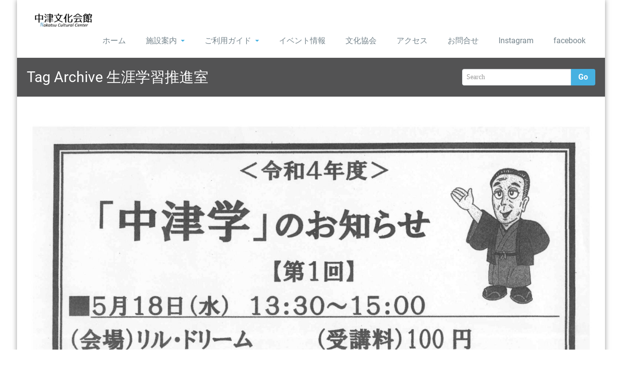

--- FILE ---
content_type: text/html; charset=UTF-8
request_url: https://nakatsu-bunkakaikan.net/tag/%E7%94%9F%E6%B6%AF%E5%AD%A6%E7%BF%92%E6%8E%A8%E9%80%B2%E5%AE%A4/
body_size: 12255
content:
<!DOCTYPE html PUBLIC "-//W3C//DTD XHTML 1.0 Strict//EN" "http://www.w3.org/TR/xhtml1/DTD/xhtml1-strict.dtd">
<html xmlns="http://www.w3.org/1999/xhtml" lang="ja">
<head> 
	<meta http-equiv="X-UA-Compatible" content="IE=9">
    <meta name="viewport" content="width=device-width, initial-scale=1.0">  
    <meta http-equiv="Content-Type" content="text/html" charset="UTF-8" />
	<meta name="generator" content="WordPress 6.9"/>
	<title>生涯学習推進室 &#8211; 中津文化会館</title>
<meta name='robots' content='max-image-preview:large' />
<link rel='dns-prefetch' href='//webfonts.xserver.jp' />
<link rel="alternate" type="application/rss+xml" title="中津文化会館 &raquo; フィード" href="https://nakatsu-bunkakaikan.net/feed/" />
<link rel="alternate" type="application/rss+xml" title="中津文化会館 &raquo; コメントフィード" href="https://nakatsu-bunkakaikan.net/comments/feed/" />
<link rel="alternate" type="application/rss+xml" title="中津文化会館 &raquo; 生涯学習推進室 タグのフィード" href="https://nakatsu-bunkakaikan.net/tag/%e7%94%9f%e6%b6%af%e5%ad%a6%e7%bf%92%e6%8e%a8%e9%80%b2%e5%ae%a4/feed/" />
<style id='wp-img-auto-sizes-contain-inline-css' type='text/css'>
img:is([sizes=auto i],[sizes^="auto," i]){contain-intrinsic-size:3000px 1500px}
/*# sourceURL=wp-img-auto-sizes-contain-inline-css */
</style>
<style id='wp-emoji-styles-inline-css' type='text/css'>

	img.wp-smiley, img.emoji {
		display: inline !important;
		border: none !important;
		box-shadow: none !important;
		height: 1em !important;
		width: 1em !important;
		margin: 0 0.07em !important;
		vertical-align: -0.1em !important;
		background: none !important;
		padding: 0 !important;
	}
/*# sourceURL=wp-emoji-styles-inline-css */
</style>
<style id='wp-block-library-inline-css' type='text/css'>
:root{--wp-block-synced-color:#7a00df;--wp-block-synced-color--rgb:122,0,223;--wp-bound-block-color:var(--wp-block-synced-color);--wp-editor-canvas-background:#ddd;--wp-admin-theme-color:#007cba;--wp-admin-theme-color--rgb:0,124,186;--wp-admin-theme-color-darker-10:#006ba1;--wp-admin-theme-color-darker-10--rgb:0,107,160.5;--wp-admin-theme-color-darker-20:#005a87;--wp-admin-theme-color-darker-20--rgb:0,90,135;--wp-admin-border-width-focus:2px}@media (min-resolution:192dpi){:root{--wp-admin-border-width-focus:1.5px}}.wp-element-button{cursor:pointer}:root .has-very-light-gray-background-color{background-color:#eee}:root .has-very-dark-gray-background-color{background-color:#313131}:root .has-very-light-gray-color{color:#eee}:root .has-very-dark-gray-color{color:#313131}:root .has-vivid-green-cyan-to-vivid-cyan-blue-gradient-background{background:linear-gradient(135deg,#00d084,#0693e3)}:root .has-purple-crush-gradient-background{background:linear-gradient(135deg,#34e2e4,#4721fb 50%,#ab1dfe)}:root .has-hazy-dawn-gradient-background{background:linear-gradient(135deg,#faaca8,#dad0ec)}:root .has-subdued-olive-gradient-background{background:linear-gradient(135deg,#fafae1,#67a671)}:root .has-atomic-cream-gradient-background{background:linear-gradient(135deg,#fdd79a,#004a59)}:root .has-nightshade-gradient-background{background:linear-gradient(135deg,#330968,#31cdcf)}:root .has-midnight-gradient-background{background:linear-gradient(135deg,#020381,#2874fc)}:root{--wp--preset--font-size--normal:16px;--wp--preset--font-size--huge:42px}.has-regular-font-size{font-size:1em}.has-larger-font-size{font-size:2.625em}.has-normal-font-size{font-size:var(--wp--preset--font-size--normal)}.has-huge-font-size{font-size:var(--wp--preset--font-size--huge)}.has-text-align-center{text-align:center}.has-text-align-left{text-align:left}.has-text-align-right{text-align:right}.has-fit-text{white-space:nowrap!important}#end-resizable-editor-section{display:none}.aligncenter{clear:both}.items-justified-left{justify-content:flex-start}.items-justified-center{justify-content:center}.items-justified-right{justify-content:flex-end}.items-justified-space-between{justify-content:space-between}.screen-reader-text{border:0;clip-path:inset(50%);height:1px;margin:-1px;overflow:hidden;padding:0;position:absolute;width:1px;word-wrap:normal!important}.screen-reader-text:focus{background-color:#ddd;clip-path:none;color:#444;display:block;font-size:1em;height:auto;left:5px;line-height:normal;padding:15px 23px 14px;text-decoration:none;top:5px;width:auto;z-index:100000}html :where(.has-border-color){border-style:solid}html :where([style*=border-top-color]){border-top-style:solid}html :where([style*=border-right-color]){border-right-style:solid}html :where([style*=border-bottom-color]){border-bottom-style:solid}html :where([style*=border-left-color]){border-left-style:solid}html :where([style*=border-width]){border-style:solid}html :where([style*=border-top-width]){border-top-style:solid}html :where([style*=border-right-width]){border-right-style:solid}html :where([style*=border-bottom-width]){border-bottom-style:solid}html :where([style*=border-left-width]){border-left-style:solid}html :where(img[class*=wp-image-]){height:auto;max-width:100%}:where(figure){margin:0 0 1em}html :where(.is-position-sticky){--wp-admin--admin-bar--position-offset:var(--wp-admin--admin-bar--height,0px)}@media screen and (max-width:600px){html :where(.is-position-sticky){--wp-admin--admin-bar--position-offset:0px}}

/*# sourceURL=wp-block-library-inline-css */
</style><style id='wp-block-paragraph-inline-css' type='text/css'>
.is-small-text{font-size:.875em}.is-regular-text{font-size:1em}.is-large-text{font-size:2.25em}.is-larger-text{font-size:3em}.has-drop-cap:not(:focus):first-letter{float:left;font-size:8.4em;font-style:normal;font-weight:100;line-height:.68;margin:.05em .1em 0 0;text-transform:uppercase}body.rtl .has-drop-cap:not(:focus):first-letter{float:none;margin-left:.1em}p.has-drop-cap.has-background{overflow:hidden}:root :where(p.has-background){padding:1.25em 2.375em}:where(p.has-text-color:not(.has-link-color)) a{color:inherit}p.has-text-align-left[style*="writing-mode:vertical-lr"],p.has-text-align-right[style*="writing-mode:vertical-rl"]{rotate:180deg}
/*# sourceURL=https://nakatsu-bunkakaikan.net/nakatsu_bunkakaikan/wp-includes/blocks/paragraph/style.min.css */
</style>
<style id='global-styles-inline-css' type='text/css'>
:root{--wp--preset--aspect-ratio--square: 1;--wp--preset--aspect-ratio--4-3: 4/3;--wp--preset--aspect-ratio--3-4: 3/4;--wp--preset--aspect-ratio--3-2: 3/2;--wp--preset--aspect-ratio--2-3: 2/3;--wp--preset--aspect-ratio--16-9: 16/9;--wp--preset--aspect-ratio--9-16: 9/16;--wp--preset--color--black: #000000;--wp--preset--color--cyan-bluish-gray: #abb8c3;--wp--preset--color--white: #ffffff;--wp--preset--color--pale-pink: #f78da7;--wp--preset--color--vivid-red: #cf2e2e;--wp--preset--color--luminous-vivid-orange: #ff6900;--wp--preset--color--luminous-vivid-amber: #fcb900;--wp--preset--color--light-green-cyan: #7bdcb5;--wp--preset--color--vivid-green-cyan: #00d084;--wp--preset--color--pale-cyan-blue: #8ed1fc;--wp--preset--color--vivid-cyan-blue: #0693e3;--wp--preset--color--vivid-purple: #9b51e0;--wp--preset--gradient--vivid-cyan-blue-to-vivid-purple: linear-gradient(135deg,rgb(6,147,227) 0%,rgb(155,81,224) 100%);--wp--preset--gradient--light-green-cyan-to-vivid-green-cyan: linear-gradient(135deg,rgb(122,220,180) 0%,rgb(0,208,130) 100%);--wp--preset--gradient--luminous-vivid-amber-to-luminous-vivid-orange: linear-gradient(135deg,rgb(252,185,0) 0%,rgb(255,105,0) 100%);--wp--preset--gradient--luminous-vivid-orange-to-vivid-red: linear-gradient(135deg,rgb(255,105,0) 0%,rgb(207,46,46) 100%);--wp--preset--gradient--very-light-gray-to-cyan-bluish-gray: linear-gradient(135deg,rgb(238,238,238) 0%,rgb(169,184,195) 100%);--wp--preset--gradient--cool-to-warm-spectrum: linear-gradient(135deg,rgb(74,234,220) 0%,rgb(151,120,209) 20%,rgb(207,42,186) 40%,rgb(238,44,130) 60%,rgb(251,105,98) 80%,rgb(254,248,76) 100%);--wp--preset--gradient--blush-light-purple: linear-gradient(135deg,rgb(255,206,236) 0%,rgb(152,150,240) 100%);--wp--preset--gradient--blush-bordeaux: linear-gradient(135deg,rgb(254,205,165) 0%,rgb(254,45,45) 50%,rgb(107,0,62) 100%);--wp--preset--gradient--luminous-dusk: linear-gradient(135deg,rgb(255,203,112) 0%,rgb(199,81,192) 50%,rgb(65,88,208) 100%);--wp--preset--gradient--pale-ocean: linear-gradient(135deg,rgb(255,245,203) 0%,rgb(182,227,212) 50%,rgb(51,167,181) 100%);--wp--preset--gradient--electric-grass: linear-gradient(135deg,rgb(202,248,128) 0%,rgb(113,206,126) 100%);--wp--preset--gradient--midnight: linear-gradient(135deg,rgb(2,3,129) 0%,rgb(40,116,252) 100%);--wp--preset--font-size--small: 13px;--wp--preset--font-size--medium: 20px;--wp--preset--font-size--large: 36px;--wp--preset--font-size--x-large: 42px;--wp--preset--spacing--20: 0.44rem;--wp--preset--spacing--30: 0.67rem;--wp--preset--spacing--40: 1rem;--wp--preset--spacing--50: 1.5rem;--wp--preset--spacing--60: 2.25rem;--wp--preset--spacing--70: 3.38rem;--wp--preset--spacing--80: 5.06rem;--wp--preset--shadow--natural: 6px 6px 9px rgba(0, 0, 0, 0.2);--wp--preset--shadow--deep: 12px 12px 50px rgba(0, 0, 0, 0.4);--wp--preset--shadow--sharp: 6px 6px 0px rgba(0, 0, 0, 0.2);--wp--preset--shadow--outlined: 6px 6px 0px -3px rgb(255, 255, 255), 6px 6px rgb(0, 0, 0);--wp--preset--shadow--crisp: 6px 6px 0px rgb(0, 0, 0);}:where(.is-layout-flex){gap: 0.5em;}:where(.is-layout-grid){gap: 0.5em;}body .is-layout-flex{display: flex;}.is-layout-flex{flex-wrap: wrap;align-items: center;}.is-layout-flex > :is(*, div){margin: 0;}body .is-layout-grid{display: grid;}.is-layout-grid > :is(*, div){margin: 0;}:where(.wp-block-columns.is-layout-flex){gap: 2em;}:where(.wp-block-columns.is-layout-grid){gap: 2em;}:where(.wp-block-post-template.is-layout-flex){gap: 1.25em;}:where(.wp-block-post-template.is-layout-grid){gap: 1.25em;}.has-black-color{color: var(--wp--preset--color--black) !important;}.has-cyan-bluish-gray-color{color: var(--wp--preset--color--cyan-bluish-gray) !important;}.has-white-color{color: var(--wp--preset--color--white) !important;}.has-pale-pink-color{color: var(--wp--preset--color--pale-pink) !important;}.has-vivid-red-color{color: var(--wp--preset--color--vivid-red) !important;}.has-luminous-vivid-orange-color{color: var(--wp--preset--color--luminous-vivid-orange) !important;}.has-luminous-vivid-amber-color{color: var(--wp--preset--color--luminous-vivid-amber) !important;}.has-light-green-cyan-color{color: var(--wp--preset--color--light-green-cyan) !important;}.has-vivid-green-cyan-color{color: var(--wp--preset--color--vivid-green-cyan) !important;}.has-pale-cyan-blue-color{color: var(--wp--preset--color--pale-cyan-blue) !important;}.has-vivid-cyan-blue-color{color: var(--wp--preset--color--vivid-cyan-blue) !important;}.has-vivid-purple-color{color: var(--wp--preset--color--vivid-purple) !important;}.has-black-background-color{background-color: var(--wp--preset--color--black) !important;}.has-cyan-bluish-gray-background-color{background-color: var(--wp--preset--color--cyan-bluish-gray) !important;}.has-white-background-color{background-color: var(--wp--preset--color--white) !important;}.has-pale-pink-background-color{background-color: var(--wp--preset--color--pale-pink) !important;}.has-vivid-red-background-color{background-color: var(--wp--preset--color--vivid-red) !important;}.has-luminous-vivid-orange-background-color{background-color: var(--wp--preset--color--luminous-vivid-orange) !important;}.has-luminous-vivid-amber-background-color{background-color: var(--wp--preset--color--luminous-vivid-amber) !important;}.has-light-green-cyan-background-color{background-color: var(--wp--preset--color--light-green-cyan) !important;}.has-vivid-green-cyan-background-color{background-color: var(--wp--preset--color--vivid-green-cyan) !important;}.has-pale-cyan-blue-background-color{background-color: var(--wp--preset--color--pale-cyan-blue) !important;}.has-vivid-cyan-blue-background-color{background-color: var(--wp--preset--color--vivid-cyan-blue) !important;}.has-vivid-purple-background-color{background-color: var(--wp--preset--color--vivid-purple) !important;}.has-black-border-color{border-color: var(--wp--preset--color--black) !important;}.has-cyan-bluish-gray-border-color{border-color: var(--wp--preset--color--cyan-bluish-gray) !important;}.has-white-border-color{border-color: var(--wp--preset--color--white) !important;}.has-pale-pink-border-color{border-color: var(--wp--preset--color--pale-pink) !important;}.has-vivid-red-border-color{border-color: var(--wp--preset--color--vivid-red) !important;}.has-luminous-vivid-orange-border-color{border-color: var(--wp--preset--color--luminous-vivid-orange) !important;}.has-luminous-vivid-amber-border-color{border-color: var(--wp--preset--color--luminous-vivid-amber) !important;}.has-light-green-cyan-border-color{border-color: var(--wp--preset--color--light-green-cyan) !important;}.has-vivid-green-cyan-border-color{border-color: var(--wp--preset--color--vivid-green-cyan) !important;}.has-pale-cyan-blue-border-color{border-color: var(--wp--preset--color--pale-cyan-blue) !important;}.has-vivid-cyan-blue-border-color{border-color: var(--wp--preset--color--vivid-cyan-blue) !important;}.has-vivid-purple-border-color{border-color: var(--wp--preset--color--vivid-purple) !important;}.has-vivid-cyan-blue-to-vivid-purple-gradient-background{background: var(--wp--preset--gradient--vivid-cyan-blue-to-vivid-purple) !important;}.has-light-green-cyan-to-vivid-green-cyan-gradient-background{background: var(--wp--preset--gradient--light-green-cyan-to-vivid-green-cyan) !important;}.has-luminous-vivid-amber-to-luminous-vivid-orange-gradient-background{background: var(--wp--preset--gradient--luminous-vivid-amber-to-luminous-vivid-orange) !important;}.has-luminous-vivid-orange-to-vivid-red-gradient-background{background: var(--wp--preset--gradient--luminous-vivid-orange-to-vivid-red) !important;}.has-very-light-gray-to-cyan-bluish-gray-gradient-background{background: var(--wp--preset--gradient--very-light-gray-to-cyan-bluish-gray) !important;}.has-cool-to-warm-spectrum-gradient-background{background: var(--wp--preset--gradient--cool-to-warm-spectrum) !important;}.has-blush-light-purple-gradient-background{background: var(--wp--preset--gradient--blush-light-purple) !important;}.has-blush-bordeaux-gradient-background{background: var(--wp--preset--gradient--blush-bordeaux) !important;}.has-luminous-dusk-gradient-background{background: var(--wp--preset--gradient--luminous-dusk) !important;}.has-pale-ocean-gradient-background{background: var(--wp--preset--gradient--pale-ocean) !important;}.has-electric-grass-gradient-background{background: var(--wp--preset--gradient--electric-grass) !important;}.has-midnight-gradient-background{background: var(--wp--preset--gradient--midnight) !important;}.has-small-font-size{font-size: var(--wp--preset--font-size--small) !important;}.has-medium-font-size{font-size: var(--wp--preset--font-size--medium) !important;}.has-large-font-size{font-size: var(--wp--preset--font-size--large) !important;}.has-x-large-font-size{font-size: var(--wp--preset--font-size--x-large) !important;}
/*# sourceURL=global-styles-inline-css */
</style>

<style id='classic-theme-styles-inline-css' type='text/css'>
/*! This file is auto-generated */
.wp-block-button__link{color:#fff;background-color:#32373c;border-radius:9999px;box-shadow:none;text-decoration:none;padding:calc(.667em + 2px) calc(1.333em + 2px);font-size:1.125em}.wp-block-file__button{background:#32373c;color:#fff;text-decoration:none}
/*# sourceURL=/wp-includes/css/classic-themes.min.css */
</style>
<link rel='stylesheet' id='post-list-style-css' href='https://nakatsu-bunkakaikan.net/nakatsu_bunkakaikan/wp-content/plugins/post-list-generator/post-list-generator.css?ver=1.3.0' type='text/css' media='all' />
<link rel='stylesheet' id='whats-new-style-css' href='https://nakatsu-bunkakaikan.net/nakatsu_bunkakaikan/wp-content/plugins/whats-new-genarator/whats-new.css?ver=2.0.2' type='text/css' media='all' />
<link rel='stylesheet' id='rambo-style-css' href='https://nakatsu-bunkakaikan.net/nakatsu_bunkakaikan/wp-content/themes/workpress/style.css?ver=6.9' type='text/css' media='all' />
<link rel='stylesheet' id='bootstrap-css' href='https://nakatsu-bunkakaikan.net/nakatsu_bunkakaikan/wp-content/themes/rambo/css/bootstrap.css?ver=6.9' type='text/css' media='all' />
<link rel='stylesheet' id='rambo-default-css' href='https://nakatsu-bunkakaikan.net/nakatsu_bunkakaikan/wp-content/themes/rambo/css/default.css?ver=6.9' type='text/css' media='all' />
<link rel='stylesheet' id='font-awesome-css' href='https://nakatsu-bunkakaikan.net/nakatsu_bunkakaikan/wp-content/themes/rambo/css/font-awesome/css/all.min.css?ver=6.9' type='text/css' media='all' />
<link rel='stylesheet' id='rambo-element-css' href='https://nakatsu-bunkakaikan.net/nakatsu_bunkakaikan/wp-content/themes/rambo/css/element.css?ver=6.9' type='text/css' media='all' />
<link rel='stylesheet' id='bootstrap-responsive-css' href='https://nakatsu-bunkakaikan.net/nakatsu_bunkakaikan/wp-content/themes/rambo/css/bootstrap-responsive.css?ver=6.9' type='text/css' media='all' />
<link rel='stylesheet' id='rambo-docs-css' href='https://nakatsu-bunkakaikan.net/nakatsu_bunkakaikan/wp-content/themes/rambo/css/docs.css?ver=6.9' type='text/css' media='all' />
<link rel='stylesheet' id='rambo-style-media-css' href='https://nakatsu-bunkakaikan.net/nakatsu_bunkakaikan/wp-content/themes/rambo/css/style-media.css?ver=6.9' type='text/css' media='all' />
<link rel='stylesheet' id='rambo-theme-fonts-css' href='https://nakatsu-bunkakaikan.net/nakatsu_bunkakaikan/wp-content/fonts/017d105bca24705853dc397427c0587e.css?ver=20201110' type='text/css' media='all' />
<link rel='stylesheet' id='attmgr_style-css' href='https://nakatsu-bunkakaikan.net/nakatsu_bunkakaikan/wp-content/plugins/attendance-manager/front.css?ver=0.6.2' type='text/css' media='all' />
<link rel='stylesheet' id='attmgr-ext-booking_style-css' href='https://nakatsu-bunkakaikan.net/nakatsu_bunkakaikan/wp-content/plugins/attmgr-ext-booking/css/front.css?ver=1.0.3' type='text/css' media='all' />
<link rel='stylesheet' id='workpress-parent-style-css' href='https://nakatsu-bunkakaikan.net/nakatsu_bunkakaikan/wp-content/themes/rambo/style.css?ver=6.9' type='text/css' media='all' />
<link rel='stylesheet' id='workpress-child-style-css' href='https://nakatsu-bunkakaikan.net/nakatsu_bunkakaikan/wp-content/themes/workpress/style.css?ver=6.9' type='text/css' media='all' />
<link rel='stylesheet' id='workpress-default-css-css' href='https://nakatsu-bunkakaikan.net/nakatsu_bunkakaikan/wp-content/themes/workpress/css/default.css?ver=6.9' type='text/css' media='all' />
<link rel='stylesheet' id='workpress-bootstrap-css' href='https://nakatsu-bunkakaikan.net/nakatsu_bunkakaikan/wp-content/themes/rambo/css/bootstrap.css?ver=6.9' type='text/css' media='all' />
<link rel='stylesheet' id='workpress-bootstrap-responsive-css' href='https://nakatsu-bunkakaikan.net/nakatsu_bunkakaikan/wp-content/themes/rambo/css/bootstrap-responsive.css?ver=6.9' type='text/css' media='all' />
<script type="text/javascript" src="https://nakatsu-bunkakaikan.net/nakatsu_bunkakaikan/wp-includes/js/jquery/jquery.min.js?ver=3.7.1" id="jquery-core-js"></script>
<script type="text/javascript" src="https://nakatsu-bunkakaikan.net/nakatsu_bunkakaikan/wp-includes/js/jquery/jquery-migrate.min.js?ver=3.4.1" id="jquery-migrate-js"></script>
<script type="text/javascript" src="//webfonts.xserver.jp/js/xserverv3.js?fadein=0&amp;ver=2.0.8" id="typesquare_std-js"></script>
<script type="text/javascript" id="post-list-js-js-extra">
/* <![CDATA[ */
var PLG_Setting = {"ajaxurl":"https://nakatsu-bunkakaikan.net/nakatsu_bunkakaikan/wp-admin/admin-ajax.php","action":"get_post_ajax","plg_dateformat":"Y\u5e74n\u6708j\u65e5","next_page":"1"};
//# sourceURL=post-list-js-js-extra
/* ]]> */
</script>
<script type="text/javascript" src="https://nakatsu-bunkakaikan.net/nakatsu_bunkakaikan/wp-content/plugins/post-list-generator/next-page.js?ver=1.3.0" id="post-list-js-js"></script>
<script type="text/javascript" src="https://nakatsu-bunkakaikan.net/nakatsu_bunkakaikan/wp-content/themes/rambo/js/bootstrap.min.js?ver=6.9" id="bootstrap-js"></script>
<script type="text/javascript" src="https://nakatsu-bunkakaikan.net/nakatsu_bunkakaikan/wp-content/themes/rambo/js/menu/menu.js?ver=6.9" id="rambo-menu-js"></script>
<script type="text/javascript" src="https://nakatsu-bunkakaikan.net/nakatsu_bunkakaikan/wp-content/themes/rambo/js/bootstrap-transition.js?ver=6.9" id="bootstrap-transtiton-js"></script>
<link rel="https://api.w.org/" href="https://nakatsu-bunkakaikan.net/wp-json/" /><link rel="alternate" title="JSON" type="application/json" href="https://nakatsu-bunkakaikan.net/wp-json/wp/v2/tags/405" /><link rel="EditURI" type="application/rsd+xml" title="RSD" href="https://nakatsu-bunkakaikan.net/nakatsu_bunkakaikan/xmlrpc.php?rsd" />
<meta name="generator" content="WordPress 6.9" />
	<style>
		.custom-logo{width: 154px; height: auto;}
	</style>
	<style type="text/css" id="custom-background-css">
body.custom-background { background-image: url("https://xn--fiq7vt9gs9ytwiur0e.net/nakatsu_bunkakaikan/wp-content/uploads/2019/05/haikei.png"); background-position: center center; background-size: contain; background-repeat: no-repeat; background-attachment: fixed; }
</style>
	<link rel="icon" href="https://nakatsu-bunkakaikan.net/nakatsu_bunkakaikan/wp-content/uploads/2023/07/cropped-icon-32x32.jpg" sizes="32x32" />
<link rel="icon" href="https://nakatsu-bunkakaikan.net/nakatsu_bunkakaikan/wp-content/uploads/2023/07/cropped-icon-192x192.jpg" sizes="192x192" />
<link rel="apple-touch-icon" href="https://nakatsu-bunkakaikan.net/nakatsu_bunkakaikan/wp-content/uploads/2023/07/cropped-icon-180x180.jpg" />
<meta name="msapplication-TileImage" content="https://nakatsu-bunkakaikan.net/nakatsu_bunkakaikan/wp-content/uploads/2023/07/cropped-icon-270x270.jpg" />
		<style type="text/css" id="wp-custom-css">
			.mw_wp_form [type=submit] {
	font-weight: bold;
	width: 150px;　/* ボタンの横幅の長さ */
	line-height: 2em; /* ボタンの縦幅の高さ */
	margin: 10px auto;
	color: #3b4205; /* ボタンのテキストの色 */
	box-shadow: 0px 1px 3px rgba(0,0,0,.5); /* ボタンの影の設定 */
	border: 0; /* ボタンの枠線の設定 */
	border-radius: 2px; /* ボタンの角の丸みの設定 */
 }
.mw_wp_form [type=submit]:hover {
	background: #3b4205; /* マウスカーソルを上に乗せた時のボタンの色 */
	color: #fff; /* マウスカーソルを上に乗せた時のボタンのテキストの色 */
	box-shadow: 0px 1px 3px rgba(0,0,0,.5);/* マウスカーソルを上に乗せた時のボタンの影の設定 */
 }		</style>
		<style id="sccss">dl.staff_block_table dt img {
	width: 100px;
	margin: 0px 8px 3px 8px;
		display: none;
}

dl dt {
   line-height: 17px; 
}

salabel{
visibility:hidden;
}

dl.staff_block_table dd form{
		display:none;
}
</style></head>
<body class="archive tag tag-405 custom-background wp-custom-logo wp-theme-rambo wp-child-theme-workpress metaslider-plugin" >
<div id="wrapper" class="boxed">
<div class="container">	
		<div class="navbar">
            <div class="navbar-inner">
                <div class="container" style="text-align: center;">
                  <a data-target=".navbar-responsive-collapse" data-toggle="collapse" class="btn btn-navbar">
                    <span class="icon-bar"></span>
                    <span class="icon-bar"></span>
                    <span class="icon-bar"></span>
                    <span>MENU</span>
                  </a>
				  <!-------custom logo and custom test and defualt logo text-------->
                 
				<a href="https://nakatsu-bunkakaikan.net/" class="brand" rel="home"><img width="200" height="50" src="https://nakatsu-bunkakaikan.net/nakatsu_bunkakaikan/wp-content/uploads/2019/04/cropped-logo-bunka3.png" class="custom-logo" alt="中津文化会館" decoding="async" /></a>				  </a>
				  <!------ end of logo -------->
                  <div class="nav-collapse collapse navbar-responsive-collapse ">
				  <ul id="menu-menu-1" class="nav"><li id="menu-item-19" class="menu-item menu-item-type-custom menu-item-object-custom menu-item-home menu-item-19"><a class="dropdown-toggle"  href="https://nakatsu-bunkakaikan.net/">ホーム</a></li>
<li id="menu-item-78" class="menu-item menu-item-type-post_type menu-item-object-page menu-item-has-children menu-item-78 dropdown"><a class="dropdown-toggle"  href="https://nakatsu-bunkakaikan.net/%e6%96%bd%e8%a8%ad%e6%a1%88%e5%86%85/">施設案内<b class="caret"></b></a>
<ul class="dropdown-menu">
	<li id="menu-item-200" class="menu-item menu-item-type-post_type menu-item-object-page menu-item-200"><a class="dropdown-toggle"  href="https://nakatsu-bunkakaikan.net/%e6%96%87%e5%8c%96%e4%bc%9a%e9%a4%a8/">文化会館</a></li>
	<li id="menu-item-201" class="menu-item menu-item-type-post_type menu-item-object-page menu-item-201"><a class="dropdown-toggle"  href="https://nakatsu-bunkakaikan.net/%e3%83%aa%e3%83%ab%e3%83%89%e3%83%aa%e3%83%bc%e3%83%a0/">リル・ドリーム</a></li>
</ul>
</li>
<li id="menu-item-77" class="menu-item menu-item-type-post_type menu-item-object-page menu-item-has-children menu-item-77 dropdown"><a class="dropdown-toggle"  href="https://nakatsu-bunkakaikan.net/%e3%81%94%e5%88%a9%e7%94%a8%e3%82%ac%e3%82%a4%e3%83%89/">ご利用ガイド<b class="caret"></b></a>
<ul class="dropdown-menu">
	<li id="menu-item-372" class="menu-item menu-item-type-post_type menu-item-object-page menu-item-372"><a class="dropdown-toggle"  href="https://nakatsu-bunkakaikan.net/%e3%81%94%e5%88%a9%e7%94%a8%e3%82%ac%e3%82%a4%e3%83%89/%e5%90%84%e7%a8%ae%e7%94%b3%e8%ab%8b%e6%9b%b8%e3%81%aa%e3%81%a9/">申請書・契約書・届出書</a></li>
	<li id="menu-item-494" class="menu-item menu-item-type-post_type menu-item-object-page menu-item-has-children menu-item-494 dropdown-submenu"><a class="dropdown-toggle"  href="https://nakatsu-bunkakaikan.net/%e6%96%bd%e8%a8%ad%e6%a1%88%e5%86%85/timetable/">スケジュール</a>
	<ul class="dropdown-menu">
		<li id="menu-item-1750" class="menu-item menu-item-type-post_type menu-item-object-page menu-item-1750"><a class="dropdown-toggle"  href="https://nakatsu-bunkakaikan.net/%e6%96%bd%e8%a8%ad%e6%a1%88%e5%86%85/timetable/%e5%a4%a7-%e3%83%9b%e3%83%bc%e3%83%ab/">大 ホール</a></li>
		<li id="menu-item-1747" class="menu-item menu-item-type-post_type menu-item-object-page menu-item-1747"><a class="dropdown-toggle"  href="https://nakatsu-bunkakaikan.net/%e6%96%bd%e8%a8%ad%e6%a1%88%e5%86%85/timetable/%e5%b0%8f-%e3%83%9b%e3%83%bc%e3%83%ab/">小 ホール</a></li>
		<li id="menu-item-1748" class="menu-item menu-item-type-post_type menu-item-object-page menu-item-1748"><a class="dropdown-toggle"  href="https://nakatsu-bunkakaikan.net/%e6%96%bd%e8%a8%ad%e6%a1%88%e5%86%85/timetable/%e9%9f%b3%e6%a5%bd-%e7%b7%b4%e7%bf%92%e5%ae%a4/">音楽 練習室</a></li>
		<li id="menu-item-1752" class="menu-item menu-item-type-post_type menu-item-object-page menu-item-1752"><a class="dropdown-toggle"  href="https://nakatsu-bunkakaikan.net/%e6%96%bd%e8%a8%ad%e6%a1%88%e5%86%85/timetable/%e3%82%b9%e3%82%bf%e3%82%b8%e3%82%aa-a/">スタジオ A</a></li>
		<li id="menu-item-1751" class="menu-item menu-item-type-post_type menu-item-object-page menu-item-1751"><a class="dropdown-toggle"  href="https://nakatsu-bunkakaikan.net/%e6%96%bd%e8%a8%ad%e6%a1%88%e5%86%85/timetable/%e3%82%b9%e3%82%bf%e3%82%b8%e3%82%aab/">スタジオB</a></li>
		<li id="menu-item-1746" class="menu-item menu-item-type-post_type menu-item-object-page menu-item-1746"><a class="dropdown-toggle"  href="https://nakatsu-bunkakaikan.net/%e6%96%bd%e8%a8%ad%e6%a1%88%e5%86%85/timetable/%e5%92%8c%e5%ae%a4-%e5%a4%a7/">和室 大</a></li>
		<li id="menu-item-1745" class="menu-item menu-item-type-post_type menu-item-object-page menu-item-1745"><a class="dropdown-toggle"  href="https://nakatsu-bunkakaikan.net/%e6%96%bd%e8%a8%ad%e6%a1%88%e5%86%85/timetable/%e5%92%8c%e5%ae%a4-%e5%b0%8f/">和室 小</a></li>
		<li id="menu-item-1749" class="menu-item menu-item-type-post_type menu-item-object-page menu-item-1749"><a class="dropdown-toggle"  href="https://nakatsu-bunkakaikan.net/%e6%96%bd%e8%a8%ad%e6%a1%88%e5%86%85/timetable/%e3%83%aa%e3%83%ab%e3%83%bb%e3%83%89%e3%83%aa%e3%83%bc%e3%83%a0/">リル・ドリーム</a></li>
	</ul>
</li>
</ul>
</li>
<li id="menu-item-75" class="menu-item menu-item-type-post_type menu-item-object-page menu-item-75"><a class="dropdown-toggle"  href="https://nakatsu-bunkakaikan.net/%e3%82%a4%e3%83%99%e3%83%b3%e3%83%88%e6%83%85%e5%a0%b1/">イベント情報</a></li>
<li id="menu-item-3612" class="menu-item menu-item-type-post_type menu-item-object-page menu-item-3612"><a class="dropdown-toggle"  href="https://nakatsu-bunkakaikan.net/%e6%96%87%e5%8c%96%e5%8d%94%e4%bc%9a/">文化協会</a></li>
<li id="menu-item-76" class="menu-item menu-item-type-post_type menu-item-object-page menu-item-76"><a class="dropdown-toggle"  href="https://nakatsu-bunkakaikan.net/%e3%82%a2%e3%82%af%e3%82%bb%e3%82%b9/">アクセス</a></li>
<li id="menu-item-66" class="menu-item menu-item-type-post_type menu-item-object-page menu-item-66"><a class="dropdown-toggle"  href="https://nakatsu-bunkakaikan.net/%e3%81%8a%e5%95%8f%e5%90%88%e3%81%9b/">お問合せ</a></li>
<li id="menu-item-5742" class="menu-item menu-item-type-custom menu-item-object-custom menu-item-5742"><a class="dropdown-toggle"  href="https://www.instagram.com/nakatsu.b.k/">Instagram</a></li>
<li id="menu-item-5743" class="menu-item menu-item-type-custom menu-item-object-custom menu-item-5743"><a class="dropdown-toggle"  href="https://www.facebook.com/nakatsubunkakyoukai/">facebook</a></li>
</ul>                    
                  </div><!-- /.nav-collapse -->
                </div>
            </div><!-- /navbar-inner -->
        </div>
</div><!-- Header Strip -->
<div class="hero-unit-small">
	<div class="container">
		<div class="row-fluid about_space">
			<div class="span8">
				<h2 class="page_head">
				Tag Archive <span>生涯学習推進室</span>				</h2>
			</div>
			<div class="span4">
				<form method="get" id="searchform" action="https://nakatsu-bunkakaikan.net/">
					<div class="input-append search_head pull-right">
					<input type="text"   name="s" id="s" placeholder="Search" />
					<button type="submit" class="Search_btn" name="submit" >Go</button>
					</div>
				</form>
			</div>
		</div>
	</div>
</div>
<!-- /Header Strip -->
<div id="content">
<div class="container">
	<!-- Blog Section Content -->
	<div class="row-fluid">
	<div class="blog-sidebar">
		<!-- Blog Main -->
		<div class="span12 Blog_main">
						<div class="blog_section2" id="post-4507" class="post-4507 post type-post status-publish format-standard has-post-thumbnail hentry category-event tag-868 tag-5-18 tag-54 tag-50 tag-75 tag-361 tag-115 tag-33 tag-21 tag-45 tag-37 tag-13 tag-395 tag-1402 tag-1019 tag-891 tag-406 tag-1405 tag-405 tag-1406 tag-44 tag-1404 tag-1403">
															<a  href="https://nakatsu-bunkakaikan.net/2022/05/10/%e7%ac%ac1%e5%9b%9e%e4%b8%ad%e6%b4%a5%e5%ad%a6%e3%80%802022%e5%b9%b45%e6%9c%8818%e6%97%a5%e6%b0%b41330%ef%bd%9e/" class="blog_pull_img2">
					<img width="2480" height="1748" src="https://nakatsu-bunkakaikan.net/nakatsu_bunkakaikan/wp-content/uploads/2022/05/doc05590420220511102455_001.jpg" class="img-responsive blog_section2_img wp-post-image" alt="" decoding="async" fetchpriority="high" srcset="https://nakatsu-bunkakaikan.net/nakatsu_bunkakaikan/wp-content/uploads/2022/05/doc05590420220511102455_001.jpg 2480w, https://nakatsu-bunkakaikan.net/nakatsu_bunkakaikan/wp-content/uploads/2022/05/doc05590420220511102455_001-300x211.jpg 300w, https://nakatsu-bunkakaikan.net/nakatsu_bunkakaikan/wp-content/uploads/2022/05/doc05590420220511102455_001-1024x722.jpg 1024w, https://nakatsu-bunkakaikan.net/nakatsu_bunkakaikan/wp-content/uploads/2022/05/doc05590420220511102455_001-768x541.jpg 768w, https://nakatsu-bunkakaikan.net/nakatsu_bunkakaikan/wp-content/uploads/2022/05/doc05590420220511102455_001-1536x1083.jpg 1536w, https://nakatsu-bunkakaikan.net/nakatsu_bunkakaikan/wp-content/uploads/2022/05/doc05590420220511102455_001-2048x1444.jpg 2048w" sizes="(max-width: 2480px) 100vw, 2480px" />					</a>
										<h2><a href="https://nakatsu-bunkakaikan.net/2022/05/10/%e7%ac%ac1%e5%9b%9e%e4%b8%ad%e6%b4%a5%e5%ad%a6%e3%80%802022%e5%b9%b45%e6%9c%8818%e6%97%a5%e6%b0%b41330%ef%bd%9e/" title="第1回中津学　2022年5月18日(水)13:30～">第1回中津学　2022年5月18日(水)13:30～</a></h2>
					<div class="blog_section2_comment">
						<i class="fa fa-calendar icon-spacing"></i><a href="https://nakatsu-bunkakaikan.net/1970/01">2022年5月10日</a>
						<i class="fa fa-comments icon-spacing"></i><span><span class="screen-reader-text">第1回中津学　2022年5月18日(水)13:30～ は</span>コメントを受け付けていません</span>						<i class="fa fa-user icon-spacing"></i><a href="https://nakatsu-bunkakaikan.net/author/kaikan/">By&nbsp;kaikan</a>
					</div>					
					<p>　　令和4年度生涯学習大学「中津学」を開講します。</p>
<p>　　　●日　時：2022年5月18日(水)　開場13:00　開演13:30</p>
<p>　　　●会　場：リル・ドリーム　（中津市宮島町7番地　0979-23-2228）</p>
<p>　　　●受講料：100円　※当日受付でお支払いください</p>
<p>　　　●講　師：松岡李奈 氏　（中津市歴史博物館学芸員）</p>
<p>　　　●内　容：「福澤諭吉と中津藩士族社会」<br />
　　　　　　　　　中津市学校、中津銀行の基盤となった『天保義社』の紹介と、<br />
　　　　　　　　　市観光推進課から「不滅の諭吉プロジェクト」のお話。</p>
<p>　　　●主　催：中津市教育委員会社会教育課・生涯学習推進室</p>
<p>　　　●お問い合わせ：中津市生涯学習センターまなびん館　0979-22-7637</p>
<p>　　　●関連サイト：<a href="https://www.city-nakatsu.jp/doc/2022021700019/">中津市ホームページ　昨年の様子</a></p>
	
								
					<p class="tags_alignment">
											<span class="blog_tags"><i class="fa fa-tags"></i><a href="https://nakatsu-bunkakaikan.net/tag/100%e5%86%86/" rel="tag">100円</a>, <a href="https://nakatsu-bunkakaikan.net/tag/5-18/" rel="tag">5/18</a>, <a href="https://nakatsu-bunkakaikan.net/tag/%e3%81%aa%e3%81%8b%e3%81%a4/" rel="tag">なかつ</a>, <a href="https://nakatsu-bunkakaikan.net/tag/%e3%81%be%e3%81%aa%e3%81%b3%e3%82%93%e9%a4%a8/" rel="tag">まなびん館</a>, <a href="https://nakatsu-bunkakaikan.net/tag/%e3%82%a4%e3%83%99%e3%83%b3%e3%83%88/" rel="tag">イベント</a>, <a href="https://nakatsu-bunkakaikan.net/tag/%e3%83%aa%e3%83%ab/" rel="tag">リル</a>, <a href="https://nakatsu-bunkakaikan.net/tag/%e3%83%aa%e3%83%ab%e3%83%89%e3%83%aa%e3%83%bc%e3%83%a0/" rel="tag">リルドリーム</a>, <a href="https://nakatsu-bunkakaikan.net/tag/%e3%83%aa%e3%83%ab%e3%83%bb%e3%83%89%e3%83%aa%e3%83%bc%e3%83%a0/" rel="tag">リル・ドリーム</a>, <a href="https://nakatsu-bunkakaikan.net/tag/%e4%b8%ad%e6%b4%a5/" rel="tag">中津</a>, <a href="https://nakatsu-bunkakaikan.net/tag/%e4%b8%ad%e6%b4%a5%e5%ad%a6/" rel="tag">中津学</a>, <a href="https://nakatsu-bunkakaikan.net/tag/%e4%b8%ad%e6%b4%a5%e5%b8%82/" rel="tag">中津市</a>, <a href="https://nakatsu-bunkakaikan.net/tag/%e4%b8%ad%e6%b4%a5%e6%96%87%e5%8c%96%e4%bc%9a%e9%a4%a8/" rel="tag">中津文化会館</a>, <a href="https://nakatsu-bunkakaikan.net/tag/%e4%bc%9a%e9%a4%a8/" rel="tag">会館</a>, <a href="https://nakatsu-bunkakaikan.net/tag/%e5%8b%89%e5%bc%b7%e4%bc%9a/" rel="tag">勉強会</a>, <a href="https://nakatsu-bunkakaikan.net/tag/%e6%8e%a8%e9%80%b2%e5%ae%a4/" rel="tag">推進室</a>, <a href="https://nakatsu-bunkakaikan.net/tag/%e6%ad%b4%e5%8f%b2/" rel="tag">歴史</a>, <a href="https://nakatsu-bunkakaikan.net/tag/%e7%94%9f%e6%b6%af%e5%ad%a6%e7%bf%92/" rel="tag">生涯学習</a>, <a href="https://nakatsu-bunkakaikan.net/tag/%e7%94%9f%e6%b6%af%e5%ad%a6%e7%bf%92%e3%82%bb%e3%83%b3%e3%82%bf%e3%83%bc/" rel="tag">生涯学習センター</a>, <a href="https://nakatsu-bunkakaikan.net/tag/%e7%94%9f%e6%b6%af%e5%ad%a6%e7%bf%92%e6%8e%a8%e9%80%b2%e5%ae%a4/" rel="tag">生涯学習推進室</a>, <a href="https://nakatsu-bunkakaikan.net/tag/%e7%a4%be%e4%bc%9a%e6%95%99%e8%82%b2/" rel="tag">社会教育</a>, <a href="https://nakatsu-bunkakaikan.net/tag/%e8%ac%9b%e6%bc%94%e4%bc%9a/" rel="tag">講演会</a>, <a href="https://nakatsu-bunkakaikan.net/tag/%e9%83%b7%e5%9c%9f%e5%8f%b2/" rel="tag">郷土史</a>, <a href="https://nakatsu-bunkakaikan.net/tag/%e9%83%b7%e5%9c%9f%e6%84%9b/" rel="tag">郷土愛</a></span>
															</p>
			</div>
						<div class="blog_section2" id="post-2796" class="post-2796 post type-post status-publish format-standard has-post-thumbnail hentry category-event tag-50 tag-361 tag-115 tag-33 tag-21 tag-45 tag-37 tag-404 tag-412 tag-411 tag-410 tag-408 tag-406 tag-405 tag-409">
															<a  href="https://nakatsu-bunkakaikan.net/2020/07/08/%e7%ac%ac3%e5%9b%9e%e4%b8%ad%e6%b4%a5%e5%ad%a6%e3%80%802020%e5%b9%b47%e6%9c%8815%e6%97%a5%e6%b0%b4/" class="blog_pull_img2">
					<img width="2445" height="1753" src="https://nakatsu-bunkakaikan.net/nakatsu_bunkakaikan/wp-content/uploads/2020/06/2020.7中津学.jpg" class="img-responsive blog_section2_img wp-post-image" alt="" decoding="async" srcset="https://nakatsu-bunkakaikan.net/nakatsu_bunkakaikan/wp-content/uploads/2020/06/2020.7中津学.jpg 2445w, https://nakatsu-bunkakaikan.net/nakatsu_bunkakaikan/wp-content/uploads/2020/06/2020.7中津学-300x215.jpg 300w, https://nakatsu-bunkakaikan.net/nakatsu_bunkakaikan/wp-content/uploads/2020/06/2020.7中津学-768x551.jpg 768w, https://nakatsu-bunkakaikan.net/nakatsu_bunkakaikan/wp-content/uploads/2020/06/2020.7中津学-1024x734.jpg 1024w" sizes="(max-width: 2445px) 100vw, 2445px" />					</a>
										<h2><a href="https://nakatsu-bunkakaikan.net/2020/07/08/%e7%ac%ac3%e5%9b%9e%e4%b8%ad%e6%b4%a5%e5%ad%a6%e3%80%802020%e5%b9%b47%e6%9c%8815%e6%97%a5%e6%b0%b4/" title="第3回中津学　2020年7月15日(水)">第3回中津学　2020年7月15日(水)</a></h2>
					<div class="blog_section2_comment">
						<i class="fa fa-calendar icon-spacing"></i><a href="https://nakatsu-bunkakaikan.net/1970/01">2020年7月8日</a>
						<i class="fa fa-comments icon-spacing"></i><span><span class="screen-reader-text">第3回中津学　2020年7月15日(水) は</span>コメントを受け付けていません</span>						<i class="fa fa-user icon-spacing"></i><a href="https://nakatsu-bunkakaikan.net/author/kaikan/">By&nbsp;kaikan</a>
					</div>					
					
<p>◆日　時：2020年7月15日(水) 13:30〜15:00</p>



<p>◆会　場：リル・ドリーム</p>



<p>◆受講料：100円</p>



<p>◆講　師：浦井直幸 氏　（中津市歴史博物館副主任研究員）</p>



<p>◆内　容：「中津市の中世城館について」<br>　　　　　諏訪城(永添)、是則切寄(是則）など、あまり知られていない中津の<br>　　　　　いろいろな城館を最新調査をもとに紹介。<br></p>



<p>◆お問い合わせ：中津市生涯学習センター　まなびん館　0979-22-7637</p>



<p class="has-text-color has-vivid-cyan-blue-color">※第1回（4/15）、第2回（5/13）は新型コロナウイルス感染拡大防止のため<br>　中止といたしておりました。<br>※今後の新型コロナウイルス感染状況により、開催変更となる場合がございます。</p>
	
								
					<p class="tags_alignment">
											<span class="blog_tags"><i class="fa fa-tags"></i><a href="https://nakatsu-bunkakaikan.net/tag/%e3%81%be%e3%81%aa%e3%81%b3%e3%82%93%e9%a4%a8/" rel="tag">まなびん館</a>, <a href="https://nakatsu-bunkakaikan.net/tag/%e3%83%aa%e3%83%ab/" rel="tag">リル</a>, <a href="https://nakatsu-bunkakaikan.net/tag/%e3%83%aa%e3%83%ab%e3%83%89%e3%83%aa%e3%83%bc%e3%83%a0/" rel="tag">リルドリーム</a>, <a href="https://nakatsu-bunkakaikan.net/tag/%e3%83%aa%e3%83%ab%e3%83%bb%e3%83%89%e3%83%aa%e3%83%bc%e3%83%a0/" rel="tag">リル・ドリーム</a>, <a href="https://nakatsu-bunkakaikan.net/tag/%e4%b8%ad%e6%b4%a5/" rel="tag">中津</a>, <a href="https://nakatsu-bunkakaikan.net/tag/%e4%b8%ad%e6%b4%a5%e5%ad%a6/" rel="tag">中津学</a>, <a href="https://nakatsu-bunkakaikan.net/tag/%e4%b8%ad%e6%b4%a5%e5%b8%82/" rel="tag">中津市</a>, <a href="https://nakatsu-bunkakaikan.net/tag/%e4%b8%ad%e6%b4%a5%e5%b8%82%e5%bd%b9%e6%89%80/" rel="tag">中津市役所</a>, <a href="https://nakatsu-bunkakaikan.net/tag/%e4%b8%ad%e6%b4%a5%e5%b8%82%e6%ad%b4%e5%8f%b2%e5%8d%9a%e7%89%a9%e9%a4%a8/" rel="tag">中津市歴史博物館</a>, <a href="https://nakatsu-bunkakaikan.net/tag/%e5%9f%8e%e9%a4%a8/" rel="tag">城館</a>, <a href="https://nakatsu-bunkakaikan.net/tag/%e6%98%af%e5%89%87%e5%88%87%e5%af%84/" rel="tag">是則切寄</a>, <a href="https://nakatsu-bunkakaikan.net/tag/%e6%b5%a6%e4%ba%95%e7%9b%b4%e5%b9%b8/" rel="tag">浦井直幸</a>, <a href="https://nakatsu-bunkakaikan.net/tag/%e7%94%9f%e6%b6%af%e5%ad%a6%e7%bf%92/" rel="tag">生涯学習</a>, <a href="https://nakatsu-bunkakaikan.net/tag/%e7%94%9f%e6%b6%af%e5%ad%a6%e7%bf%92%e6%8e%a8%e9%80%b2%e5%ae%a4/" rel="tag">生涯学習推進室</a>, <a href="https://nakatsu-bunkakaikan.net/tag/%e8%ab%8f%e8%a8%aa%e5%9f%8e/" rel="tag">諏訪城</a></span>
															</p>
			</div>
						<div class="pagination_section">	
		<div class="pagination text-center">
	 <ul>
			</ul>
	</div>
</div>
		</div>
		 	</div></div>
</div>
</div>
<!-- Widgets Section -->
<div class="hero-widgets-section">
	<div class="container">
		<div class="row">
			<div class="widget_text span4 footer_widget widget widget_custom_html"><div class="widget_title"><h2>中津文化会館</h2></div><div class="textwidget custom-html-widget">〒871-0058 大分県中津市豊田町14-38<br>
TEL.0979-24-1155<br>
FAX.0979-24-1214 </div></div><div class="span4 footer_widget widget widget_pages"><div class="widget_title"><h2>サイトマップ</h2></div>
			<ul>
				<li class="page_item page-item-279"><a href="https://nakatsu-bunkakaikan.net/">HOME</a></li>
<li class="page_item page-item-5511"><a href="https://nakatsu-bunkakaikan.net/test/">test</a></li>
<li class="page_item page-item-64"><a href="https://nakatsu-bunkakaikan.net/%e3%81%8a%e5%95%8f%e5%90%88%e3%81%9b/">お問合せ</a></li>
<li class="page_item page-item-69 page_item_has_children"><a href="https://nakatsu-bunkakaikan.net/%e3%81%94%e5%88%a9%e7%94%a8%e3%82%ac%e3%82%a4%e3%83%89/">ご利用ガイド</a>
<ul class='children'>
	<li class="page_item page-item-353"><a href="https://nakatsu-bunkakaikan.net/%e3%81%94%e5%88%a9%e7%94%a8%e3%82%ac%e3%82%a4%e3%83%89/%e5%90%84%e7%a8%ae%e7%94%b3%e8%ab%8b%e6%9b%b8%e3%81%aa%e3%81%a9/">申請書・契約書・届出書</a></li>
</ul>
</li>
<li class="page_item page-item-71"><a href="https://nakatsu-bunkakaikan.net/%e3%82%a2%e3%82%af%e3%82%bb%e3%82%b9/">アクセス</a></li>
<li class="page_item page-item-5414"><a href="https://nakatsu-bunkakaikan.net/nw-wp-form-contact/">イベントフォーム</a></li>
<li class="page_item page-item-73"><a href="https://nakatsu-bunkakaikan.net/%e3%82%a4%e3%83%99%e3%83%b3%e3%83%88%e6%83%85%e5%a0%b1/">イベント情報</a></li>
<li class="page_item page-item-5446"><a href="https://nakatsu-bunkakaikan.net/nw-wp-form-contact-complete/">エントリー完了</a></li>
<li class="page_item page-item-5459"><a href="https://nakatsu-bunkakaikan.net/nw-wp-form-contact-confirm/">エントリー確認</a></li>
<li class="page_item page-item-4368"><a href="https://nakatsu-bunkakaikan.net/timetable/">スケジュール</a></li>
<li class="page_item page-item-34"><a href="https://nakatsu-bunkakaikan.net/%e3%83%aa%e3%83%ab%e3%83%89%e3%83%aa%e3%83%bc%e3%83%a0/">リル・ドリーム</a></li>
<li class="page_item page-item-198"><a href="https://nakatsu-bunkakaikan.net/%e6%96%87%e5%8c%96%e4%bc%9a%e9%a4%a8/">文化会館</a></li>
<li class="page_item page-item-513"><a href="https://nakatsu-bunkakaikan.net/%e6%96%87%e5%8c%96%e5%8d%94%e4%bc%9a/">文化協会</a></li>
<li class="page_item page-item-67 page_item_has_children"><a href="https://nakatsu-bunkakaikan.net/%e6%96%bd%e8%a8%ad%e6%a1%88%e5%86%85/">施設案内</a>
<ul class='children'>
	<li class="page_item page-item-347 page_item_has_children"><a href="https://nakatsu-bunkakaikan.net/%e6%96%bd%e8%a8%ad%e6%a1%88%e5%86%85/timetable/">スケジュール</a>
	<ul class='children'>
		<li class="page_item page-item-1728"><a href="https://nakatsu-bunkakaikan.net/%e6%96%bd%e8%a8%ad%e6%a1%88%e5%86%85/timetable/%e3%82%b9%e3%82%bf%e3%82%b8%e3%82%aa-a/">スタジオ A</a></li>
		<li class="page_item page-item-1730"><a href="https://nakatsu-bunkakaikan.net/%e6%96%bd%e8%a8%ad%e6%a1%88%e5%86%85/timetable/%e3%82%b9%e3%82%bf%e3%82%b8%e3%82%aab/">スタジオB</a></li>
		<li class="page_item page-item-1734"><a href="https://nakatsu-bunkakaikan.net/%e6%96%bd%e8%a8%ad%e6%a1%88%e5%86%85/timetable/%e3%83%aa%e3%83%ab%e3%83%bb%e3%83%89%e3%83%aa%e3%83%bc%e3%83%a0/">リル・ドリーム</a></li>
		<li class="page_item page-item-1740"><a href="https://nakatsu-bunkakaikan.net/%e6%96%bd%e8%a8%ad%e6%a1%88%e5%86%85/timetable/%e5%92%8c%e5%ae%a4-%e5%a4%a7/">和室 大</a></li>
		<li class="page_item page-item-1743"><a href="https://nakatsu-bunkakaikan.net/%e6%96%bd%e8%a8%ad%e6%a1%88%e5%86%85/timetable/%e5%92%8c%e5%ae%a4-%e5%b0%8f/">和室 小</a></li>
		<li class="page_item page-item-1732"><a href="https://nakatsu-bunkakaikan.net/%e6%96%bd%e8%a8%ad%e6%a1%88%e5%86%85/timetable/%e5%a4%a7-%e3%83%9b%e3%83%bc%e3%83%ab/">大 ホール</a></li>
		<li class="page_item page-item-1738"><a href="https://nakatsu-bunkakaikan.net/%e6%96%bd%e8%a8%ad%e6%a1%88%e5%86%85/timetable/%e5%b0%8f-%e3%83%9b%e3%83%bc%e3%83%ab/">小 ホール</a></li>
		<li class="page_item page-item-1736"><a href="https://nakatsu-bunkakaikan.net/%e6%96%bd%e8%a8%ad%e6%a1%88%e5%86%85/timetable/%e9%9f%b3%e6%a5%bd-%e7%b7%b4%e7%bf%92%e5%ae%a4/">音楽 練習室</a></li>
	</ul>
</li>
</ul>
</li>
			</ul>

			</div>			
		</div>
	</div>
</div>
<!-- /Widgets Section -->
<!-- Footer Section -->
<div class="footer-section">
	<div class="container">
		<div class="row">
			<div class="span8">
								<p>Copyright @ 2019 中津文化会館 All rights reserved.</p>	
							</div>
			<div class="span4">
				<div id="block-3"  class="pull-right widget_block"></div>			</div>		
		</div>
	</div>		
</div>		
<!-- Footer Section-->

<script type="speculationrules">
{"prefetch":[{"source":"document","where":{"and":[{"href_matches":"/*"},{"not":{"href_matches":["/nakatsu_bunkakaikan/wp-*.php","/nakatsu_bunkakaikan/wp-admin/*","/nakatsu_bunkakaikan/wp-content/uploads/*","/nakatsu_bunkakaikan/wp-content/*","/nakatsu_bunkakaikan/wp-content/plugins/*","/nakatsu_bunkakaikan/wp-content/themes/workpress/*","/nakatsu_bunkakaikan/wp-content/themes/rambo/*","/*\\?(.+)"]}},{"not":{"selector_matches":"a[rel~=\"nofollow\"]"}},{"not":{"selector_matches":".no-prefetch, .no-prefetch a"}}]},"eagerness":"conservative"}]}
</script>
    <script>
    /(trident|msie)/i.test(navigator.userAgent)&&document.getElementById&&window.addEventListener&&window.addEventListener("hashchange",function(){var t,e=location.hash.substring(1);/^[A-z0-9_-]+$/.test(e)&&(t=document.getElementById(e))&&(/^(?:a|select|input|button|textarea)$/i.test(t.tagName)||(t.tabIndex=-1),t.focus())},!1);
    </script>
    <script type="text/javascript" src="https://nakatsu-bunkakaikan.net/nakatsu_bunkakaikan/wp-content/plugins/attendance-manager/front.js?ver=0.6.2" id="attmgr_script-js"></script>
<script id="wp-emoji-settings" type="application/json">
{"baseUrl":"https://s.w.org/images/core/emoji/17.0.2/72x72/","ext":".png","svgUrl":"https://s.w.org/images/core/emoji/17.0.2/svg/","svgExt":".svg","source":{"concatemoji":"https://nakatsu-bunkakaikan.net/nakatsu_bunkakaikan/wp-includes/js/wp-emoji-release.min.js?ver=6.9"}}
</script>
<script type="module">
/* <![CDATA[ */
/*! This file is auto-generated */
const a=JSON.parse(document.getElementById("wp-emoji-settings").textContent),o=(window._wpemojiSettings=a,"wpEmojiSettingsSupports"),s=["flag","emoji"];function i(e){try{var t={supportTests:e,timestamp:(new Date).valueOf()};sessionStorage.setItem(o,JSON.stringify(t))}catch(e){}}function c(e,t,n){e.clearRect(0,0,e.canvas.width,e.canvas.height),e.fillText(t,0,0);t=new Uint32Array(e.getImageData(0,0,e.canvas.width,e.canvas.height).data);e.clearRect(0,0,e.canvas.width,e.canvas.height),e.fillText(n,0,0);const a=new Uint32Array(e.getImageData(0,0,e.canvas.width,e.canvas.height).data);return t.every((e,t)=>e===a[t])}function p(e,t){e.clearRect(0,0,e.canvas.width,e.canvas.height),e.fillText(t,0,0);var n=e.getImageData(16,16,1,1);for(let e=0;e<n.data.length;e++)if(0!==n.data[e])return!1;return!0}function u(e,t,n,a){switch(t){case"flag":return n(e,"\ud83c\udff3\ufe0f\u200d\u26a7\ufe0f","\ud83c\udff3\ufe0f\u200b\u26a7\ufe0f")?!1:!n(e,"\ud83c\udde8\ud83c\uddf6","\ud83c\udde8\u200b\ud83c\uddf6")&&!n(e,"\ud83c\udff4\udb40\udc67\udb40\udc62\udb40\udc65\udb40\udc6e\udb40\udc67\udb40\udc7f","\ud83c\udff4\u200b\udb40\udc67\u200b\udb40\udc62\u200b\udb40\udc65\u200b\udb40\udc6e\u200b\udb40\udc67\u200b\udb40\udc7f");case"emoji":return!a(e,"\ud83e\u1fac8")}return!1}function f(e,t,n,a){let r;const o=(r="undefined"!=typeof WorkerGlobalScope&&self instanceof WorkerGlobalScope?new OffscreenCanvas(300,150):document.createElement("canvas")).getContext("2d",{willReadFrequently:!0}),s=(o.textBaseline="top",o.font="600 32px Arial",{});return e.forEach(e=>{s[e]=t(o,e,n,a)}),s}function r(e){var t=document.createElement("script");t.src=e,t.defer=!0,document.head.appendChild(t)}a.supports={everything:!0,everythingExceptFlag:!0},new Promise(t=>{let n=function(){try{var e=JSON.parse(sessionStorage.getItem(o));if("object"==typeof e&&"number"==typeof e.timestamp&&(new Date).valueOf()<e.timestamp+604800&&"object"==typeof e.supportTests)return e.supportTests}catch(e){}return null}();if(!n){if("undefined"!=typeof Worker&&"undefined"!=typeof OffscreenCanvas&&"undefined"!=typeof URL&&URL.createObjectURL&&"undefined"!=typeof Blob)try{var e="postMessage("+f.toString()+"("+[JSON.stringify(s),u.toString(),c.toString(),p.toString()].join(",")+"));",a=new Blob([e],{type:"text/javascript"});const r=new Worker(URL.createObjectURL(a),{name:"wpTestEmojiSupports"});return void(r.onmessage=e=>{i(n=e.data),r.terminate(),t(n)})}catch(e){}i(n=f(s,u,c,p))}t(n)}).then(e=>{for(const n in e)a.supports[n]=e[n],a.supports.everything=a.supports.everything&&a.supports[n],"flag"!==n&&(a.supports.everythingExceptFlag=a.supports.everythingExceptFlag&&a.supports[n]);var t;a.supports.everythingExceptFlag=a.supports.everythingExceptFlag&&!a.supports.flag,a.supports.everything||((t=a.source||{}).concatemoji?r(t.concatemoji):t.wpemoji&&t.twemoji&&(r(t.twemoji),r(t.wpemoji)))});
//# sourceURL=https://nakatsu-bunkakaikan.net/nakatsu_bunkakaikan/wp-includes/js/wp-emoji-loader.min.js
/* ]]> */
</script>
</div>
</body>
</html>

--- FILE ---
content_type: text/css
request_url: https://nakatsu-bunkakaikan.net/nakatsu_bunkakaikan/wp-content/themes/rambo/style.css?ver=6.9
body_size: 22131
content:
/*
Theme Name: Rambo
Theme URI:  https://webriti.com/rambo-lite-version-details-page/
Author: Webriti
Author URI: https://webriti.com/
Description: Rambo is an ideal WordPress theme for those who wish to create an impressive web presence. Rambo is easy to use, provides everything you need to create great looking website. It is professional, smooth and sleek, with a clean modern layout, for almost any business types: agency, freelance, blog, startup, portfolio, corporate, firms, law firms, digital media agency , architecture firms, real estate firms, food , fashion etc etc. The theme is developed using Bootstrap 3 CSS framework that makes it friendly for all the modern devices like mobiles, tablets, laptops etc. In Rambo Lite, you can easily set Featured Banner, Services, Portfolio and 4 column widgetized footer. Page templates like Homepage, Full Width Page and Blog left sidebar template will be there. In the premium version, you will get caption Slider, Site Intro, unlimited Services, unlimited Projects, Latest News, Footer Callout, Wide & Boxed Layout, 5 predefined color schemes, feature for creating custom color scheme and Layout Manager. Page templates like About Us, Services, Portfolio, Contact Us etc are there. The theme supports popular plugins like WPML, Polylang, Contact Form 7, WP Google Maps and JetPack Gallery Extensions. Just navigate to Appearance / Customize to start customizing. Both the lite and premium version of Rambo themes are completely translated in Spanish Language. Rambo Theme does not collect any kind of personal data restricted under GDPR.All fonts are locally hosted.
The theme is fully GDPR-compliant and doesn't use any external Google Fonts. Check premium version theme demo at http://webriti.com/demo/wp/rambo
Tags: full-width-template, threaded-comments, right-sidebar, left-sidebar, one-column, custom-menu, sticky-post, translation-ready, featured-images, blog, footer-widgets
Version: 2.2.1
Requires at least: 4.5
Tested up to: 6.8
Requires PHP: 5.4
License: GNU General Public License v2 or later
License URI: http://www.gnu.org/licenses/gpl-2.0.html
Text Domain: rambo
*/

/*--------------------------------------------------------------
>>> TABLE OF CONTENTS:
----------------------------------------------------------------
1.0 Common
2.0 Top Header
3.0 Homepage Banner
4.0 Five Column css
5.0 Logo
6.0 Menu
7.0 Homerpage Service
8.0 Featured Portfolio Project
9.0 Lated News
10.0 PURCHASE NOW SECTION
11.0 ABOUT US PAGE
12.0 WIDGET SECTION
	12.1 SIDEBAR TAG CLOUD
13.0 FOOTER SECTION
14.0 BLOG PAGE
	14.1 BLOG SINGLE POST
15.0 SIDEBAR
16.0 GRID SYSTEM PAGE
17.0 TPOGRAPHY
18.0 SHORTCODE PAGE
19.0 BUTTONS
20.0 TABS
21.0 DROPCAP
22.0 IMAGE WITH PARAGRAPH
23.0 SERVICE PAGE
	23.1 OUR MAIN SERVICE
24.0 NEW FEATURES
25.0 PORTFOLIO PAGE SHOWCASE OVERLAY
26.0 PPAGINATION & PAGER
27.0 PORTFOLIO DETAIL PAGE
28.0 TEMPLATE COLOR SCHEME
29.0 SIDEBAR WIDGET LINKS CSS
30.0 TABLE CSS
31.0 SIDEBAR WIDGET CSS
32.0 FOOTER & HEADER TOP WIDGET
33.0 CALLOUT WIDGET
34.0 JATPACK GALLERY
35.0 WOOCOMMERCE CSS
	35.1 WOOCOMMERCE SIDEBAR WIDGETS
36.0 CF7 (CONTACT FORM)
37.0 WIDGET STYLE - ALL WIDGETIZED SECTION
38.0 SCREEN READERS
39.0 COLUMN CLEARFIX
Skip to content
--------------------------------------------------------------*/

/*--------------------------------------------------------------
1.0 Common
--------------------------------------------------------------*/
body {
	margin: 0;
	font-family: "Roboto", sans-serif;
	font-size: 15px;
	line-height: 25px;
	color: #767676;
	background-color: hsl(0, 100%, 100%);
}

/*--------------------------------------------------------------
2.0 Top Header
--------------------------------------------------------------*/
.top-header-widget { background-color: #21202e; padding: 0 15px; }
.top-header-widget ul { margin: 10px 0; }
.top-header-widget .span4:nth-child(3) .rambo_header_info_widget .header-contact-info { text-align: right; }
@media screen and (max-width: 768px) { .top-header-widget .span4:nth-child(3) .rambo_header_info_widget .header-contact-info { text-align: left; } }
.top-header-widget li { font-size: 14px; line-height: 22px; font-family: 'Roboto'; font-weight: 400; color: #ffffff; list-style: none; padding: 0px; letter-spacing: 0.5px; }
.top-header-widget li > a { color: #ffffff; transition: all 0.3s ease-in-out 0s; }
.top-header-widget li > i { font-size: 15px; color: #ffffff; padding: 0 10px 0 0; }
.header-contact-info li:before { display: none; }
.rambo_header_info_widget ul.header-contact-info, .spoontalk-sociamedia-icons-widget .alignment { margin: 10px 0; }
.rambo_header_info_widget ul.header-contact-info li { padding: 0; }
.top-header-widget .widget { margin: 30px 0 30px; overflow: auto; }
.top-header-widget .widget.rambo_header_info_widget, .top-header-widget .spoontalk-sociamedia-icons-widget { margin: 0px; }
.top-header-widget .widget .latest_news_section h3 { margin: 0 0 10px; }
.top-header-widget .widget h3 { font-size: 20px; line-height: 30px; margin: 15px 0 0; }

#wrapper{ background-color:#fff;}
div.boxed {
	margin: 0 auto;
	width: 1210px;
	box-shadow: 0 0 10px 0 rgba(48, 48, 48, 0.5);
	-moz-box-shadow: 0 0 10px 0 rgba(48, 48, 48, 0.5);
	-webkit-box-shadow: 0 0 10px 0 rgba(48, 48, 48, 0.5);
}
.caroufredsel_wrapper { height: 200px !important; }

/*--------------------------------------------------------------
3.0 Homepage Banner
--------------------------------------------------------------*/

.main_slider {
	background-color: #c4c4ce;
	border-top: 2px solid #EEEEEE;
	padding: 0px;
	margin-bottom: 0px;
	font-size: 14px;
	font-weight: 200;
	line-height: 30px;
	color: inherit;
	height: auto;
}
.slider_con {
	height: auto;
    left: 0;
    margin: 0;
    padding: 0px;
    position: absolute;
    right: 0;
    width: 50%;
    top: 50%;
    -webkit-transform: translateY(-50%);
    -ms-transform: translateY(-50%);
    transform: translateY(-50%);
    z-index: 0;
}
.slider_con h2 {
    color: #FFFFFF;
    font-family: 'Roboto';
	font-weight:700;
    font-size: 36px;
	line-height: 45px;
    letter-spacing: 0;
	display: block;
	width: 50%;
    margin: 0px 0px 30px 0px;
	text-shadow: 0 3px 3px rgba(0, 0, 0, 0.5);
}
.slide-title {
    background: none repeat scroll 0 0 rgba(0, 0, 0, 0);
    font-family: 'Roboto';
	font-weight: 400;
    left: 0;
    position: relative !important;
    margin-bottom: 0;
	padding: 0 7px;
	width: 50%;
	animation-name: fadeInUp;
	animation-duration: 1s;
    animation-fill-mode: both;
}
.slide-title span {
    background-color: #000000;
	opacity: 0.7;
	font-family: 'Roboto';
	font-weight: 400;
    color: #ffffff;
    font-size: 16px;
	line-height: 27px;
    word-wrap: normal;
	padding: 3px 0;
	box-shadow: 7px 0px 0px rgb(0, 0, 0), -7px 0px 0px rgb(0, 0, 0);
}
.slide-btn, .flex_btn {
	color: #FFFFFF;
	text-shadow: 0 0 1px #226056;
    float: left;
    font-family: 'Roboto';
	font-weight:400;
    font-size: 16px;
    line-height: 20px;
    margin-bottom: 5px;
    margin-top: 35px;
    text-align: center;
    vertical-align: middle;
    display: inline-block;
    padding: 10px 20px;
    border: 0px;
    text-decoration: none;
	transition: all 0.4s ease 0s;
}
.slide-btn:hover { background-color: #3e3f41 !important; padding: 10px 30px; }


/* Direction Nav */
.carou-direction-nav {
    *height: 0;
	list-style-type: none;
	margin: 0px;
}
.carou-direction-nav li { padding: 0; }
.carou-direction-nav a {
	background: rgba(35, 35, 35, 1);
	color: #ffffff;
	border-radius: 0px;
    text-decoration: none;
    display: block;
    width: 50px;
    height: 50px;
    margin: -20px 0 0;
    position: absolute;
    top: 50%;
    z-index: 10;
    overflow: hidden;
    opacity: 0;
    cursor: pointer;
	text-align: center;
    -webkit-transition: all .4s ease;
    -moz-transition: all .4s ease;
    transition: all .4s ease;
}
.carou-direction-nav .carou-prev { left: 0px; opacity: 0.5; }
.carou-direction-nav .carou-next { right: 0px; opacity: 0.5; }
.carousel:hover .carou-direction-nav .carou-prev,
.carousel:hover .carou-direction-nav .carou-next {
	opacity: 1 ;
}
.carou-direction-nav .carou-disabled { opacity: 0!important; filter: alpha(opacity=0); cursor: default; }
.carou-direction-nav a:before { font-family: "FontAwesome"; font-size: 16px; line-height: 3.3; display: inline-block; content: '\f053'; }
.carou-direction-nav a.carou-next:before { content: '\f054'; }

/*--------Slider Fade Effect-----------*/

.carousel-fade .carousel-inner .item {
  -webkit-transition-property: opacity;
  transition-property: opacity;
}
.carousel-fade .carousel-inner .item,
.carousel-fade .carousel-inner .active.left,
.carousel-fade .carousel-inner .active.right {
  opacity: 0;
}
.carousel-fade .carousel-inner .active,
.carousel-fade .carousel-inner .next.left,
.carousel-fade .carousel-inner .prev.right {
  opacity: 1;
}
.carousel-fade .carousel-inner .next,
.carousel-fade .carousel-inner .prev,
.carousel-fade .carousel-inner .active.left,
.carousel-fade .carousel-inner .active.right {
  left: 0;
  -webkit-transform: translate3d(0, 0, 0);
          transform: translate3d(0, 0, 0);
}
.carousel-fade .carousel-control {
  z-index: 2;
}

/* This Media for Project scroll*/
.carousel-control 			 { width:  4%; }
.carousel-control.left,.carousel-control.right {margin-left:15px;background-image:none;}
@media (max-width: 767px) {
	.carousel-inner .active.left { left: -100%; }
	.carousel-inner .next        { left:  100%; }
	.carousel-inner .prev		 { left: -100%; }
	.active > div { display:none; }
	.active > div:first-child { display:block; }
}
@media (min-width: 767px) and (max-width: 992px ) {
	.carousel-inner .active.left { left: -50%; }
	.carousel-inner .next        { left:  50%; }
	.carousel-inner .prev		 { left: -50%; }
	/* .active > div { display:none; } */
	.active > div:first-child { display:block; }
	.active > div:first-child + div { display:block; }
}
@media (min-width: 992px ) {
	.carousel-inner .active.left { left: -25%; }
	.carousel-inner .next        { left:  25%; }
	.carousel-inner .prev		 { left: -25%; }
}
/* @media (max-width: 979px) and (min-width: 768px) { */
	/* #testimonial .item .span4 { */
		/* width: 352px; */
	/* } */
/* }  */


/*--------------------------------------------------------------
4.0 Five Column css
--------------------------------------------------------------*/

@media (min-width: 1200px) {
	.five-column .span2 { width: 210px; }
}

@media (max-width: 1200px) {
	.five-column .span2 { width: 172px; }
}

@media (max-width: 979px) and (min-width: 768px) {
	.five-column .span2 { width: 128px; }
}

@media (max-width: 767px) {
	.five-column .span2 { width: 100%; }
}


/*--------------------------------------------------------------
5.0 Logo
--------------------------------------------------------------*/

.logo-title { font-family: 'Philosopher'; font-weight: 400; font-size: 60px; line-height: 50px; white-space: normal; display: block; vertical-align: middle; }
.logo-title small { color: #4d4e4f; font-size: 38px; line-height: normal; }
.brand img.custom-logo { margin: 4px 0 0; }

/*--------------------------------------------------------------
6.0 Menu
--------------------------------------------------------------*/

.navbar { margin: 14px 0 14px; }
.navbar .nav { top: 0px; padding: 0; }
.navbar-inner { background-color: #ffffff; min-height: 40px; padding-right: 0px; padding-left: 0px; background-repeat: repeat-x; }
.navbar .nav > li { padding: 0; }
.navbar .nav > li > a {
	color: #74838B;
	border-left: 1px solid #ffffff;
	font-family: 'Roboto';
	font-weight:400;
	float: none;
	line-height: 20px;
	padding: 15px 20px;
	text-decoration: none;
	transition: all 0.2s ease-in-out 0s;
	font-size: 16px;
}
.navbar .nav > li > a:focus,
.navbar .nav > li > a:hover { color: #ffffff !important; text-decoration: none; border-bottom: none; }
.navbar .nav > .active > a { color: #fff; }
.navbar .nav > .active > a:hover,
.navbar .nav > .active > a:focus { text-decoration: none; border-bottom: none; color: #ffffff; }
.dropdown-menu {
	background-color: #ffffff;
	border-left: 1px solid #dbdbdb;
	border-right: 1px solid #dbdbdb;
	box-shadow: 0 3px 2px rgba(0, 0, 0, 0.2);
	position: absolute;
	top: 100%;
	left: 0;
	z-index: 1000;
	display: none;
	float: left;
	min-width: 245px;
	padding: 0px 0;
	margin: 0px 0 0;
	list-style: none;
	-webkit-background-clip: padding-box;
	-moz-background-clip: padding;
	background-clip: padding-box;
	border-style: solid none;
	border-width: 2px 0;
	margin-top: 0px;
	z-index: 9999 !important;
}
.dropdown-menu li { padding: 0; }
.dropdown-menu > li > a {
	color: #74838B !important;
	border-bottom: 1px solid #c3c6c7;
	font-family: 'Roboto';
	font-weight:400;
	display: block;
	padding: 14px 20px;
	clear: both;
	font-weight: normal;
	font-size: 15px;
	line-height: 20px;
	white-space: nowrap;
	transition: all 0.2s ease-in-out 0s;
}
.dropdown-menu > li > a:hover,
.dropdown-menu > li > a:focus,
.dropdown-submenu:hover > a,
.dropdown-submenu:focus > a {
	text-decoration: none;
	background-repeat: repeat-x;
	color: #74838B;
	background-color: #f3f5f6;
	background-image: -moz-linear-gradient(top, #f3f5f6, #eaebec);
	background-image: -webkit-gradient(linear, 0 0, 0 100%, from(#f3f5f6), to(#eaebec));
	background-image: -webkit-linear-gradient(top, #f3f5f6, #eaebec);
	background-image: -o-linear-gradient(top, #f3f5f6, #eaebec);
	background-image: linear-gradient(to bottom, #f3f5f6, #eaebec);
}
.dropdown-submenu > .dropdown-menu {
	top: 0;
	left: 100%;
	margin-top: -2px;
	margin-left: 0px;
	-webkit-border-radius: 0;
	-moz-border-radius: 0;
	border-radius: 0;
}
.navbar .btn-navbar { background-repeat: repeat-x; }
.open .dropdown-menu:hover { color: #fff; }
.navbar .nav li.dropdown.open > .dropdown-toggle,
.navbar .nav li.dropdown.active > .dropdown-toggle,
.navbar .nav li.dropdown.open.active > .dropdown-toggle { color: #ffffff; }
.navbar .btn-navbar:hover,
.navbar .btn-navbar:focus,
.navbar .btn-navbar:active,
.navbar .btn-navbar.active,
.navbar .btn-navbar.disabled,
.navbar .btn-navbar[disabled] { color: #ffffff; }
a { text-decoration: none; }
.dropup, .dropdown:hover { position: relative; color: #ffffff !important; text-decoration: none; }
.dropdown-menu > .active > a,
.dropdown-menu > .active > a:hover,
.dropdown-menu > .active > a:focus ,.navbar .nav .dropdown-menu > li.dropdown.open > .dropdown-toggle{
	color: #74838B !important;
	text-decoration: none;
	background-color: #f3f5f6;
	background-image: -moz-linear-gradient(top, #f3f5f6, #eaebec);
	background-image: -webkit-gradient(linear, 0 0, 0 100%, from(#f3f5f6), to(#eaebec));
	background-image: -webkit-linear-gradient(top, #f3f5f6, #eaebec);
	background-image: -o-linear-gradient(top, #f3f5f6, #eaebec);
	background-image: linear-gradient(to bottom, #f3f5f6, #eaebec);
}
.navbar .nav > .active > a .caret { border-top: 4px solid #ffffff; }

/*--------------------------------------------------------------
7.0 Homerpage Service
--------------------------------------------------------------*/

.sidebar-service div[class*="rambo_feature_page_widget"] .widget-title { margin: 0px 0 10px; }
.home_service{
	margin-bottom: 50px;
	padding: 0px 0px 5px;
	transition: all 0.4s ease 0s;
	-webkit-border-radius: 25px 25px 25px 25px;
	-moz-border-radius: 25px 25px 25px 25px;
	border-radius: 25px 25px 25px 25px;
}
.home_service_icon{ display: block; margin-left: auto; margin-right: auto; padding: 0px; }
.featured-service-img { margin: 0 0 20px; }
.home_service h2{
	color: #555555;
    font-family: 'Roboto';
	font-weight: 700;
    margin: 22px 0 20px;
    text-align: left;
	font-size: 26px;
	line-height: 30px;
	text-align: center;
}
.home_service p { margin: 0px; padding: 5px 5px 15px; text-align: center; }
.home_service_btn {
	color: #767676;
	display: block;
	font-family: 'Roboto';
	font-weight: 400;
	font-size: 15px;
	line-height: 20px;
	margin: 5px 0 15px;
}
.home_media_icon_1x { font-size: 0.6em !important; line-height: inherit !important; position: absolute; text-align: center; width: 100%; transition: all 0.1s ease 0s;}
.home_media_icon_1x:hover { font-size: 0.7em !important; }
.home_media_icon_bg { color: #333333; }
.icon_align_center{
	display: block !important;
	margin: 0px auto;
	height: 90px !important;
	width: 90px !important;
	line-height: 1.6em !important;
	background: none repeat scroll 0 0 #333333;
    border-radius: 50%;
}
.sidebar-service .icon_align_center { margin: 0px auto 15px !important; }
.index_ser_img { border-radius:50%; height:90px; width:90px; }

.home_service .post-thumbnail {
	margin-top: 0;
}
.home_service .post-thumbnail img.services_cols_mn_icon {
	margin-left: auto;
	margin-right: auto;
	display: block;
}

/*--------------------------------------------------------------
8.0 Featured Portfolio Project
--------------------------------------------------------------*/

.portfolio_main_content, .additional_section_one {
	background-color: #f6f5f5;
	border-top: 1px solid #d1cfcf;
	border-bottom: 1px solid #d1cfcf;
	color: inherit;
	font-size: 14px;
	font-weight: 400;
	line-height: 30px;
	padding: 43px 15px 0px;
}
.portfolio_main_content .featured_port_projects { padding: 0px 0px 50px; }
.featured_port_projects h3 { font-family: 'Roboto';font-weight: 400; margin: 17px 0 0px; text-align: left; font-size: 20px; line-height: 30px; }
.featured_port_projects h3 a { color: #555555; }
.featured_port_projects h3 a:hover{ color: #6c6c6c;	}
.featured_port_projects p {
	color: #767676;
	font-family: 'Roboto';
	font-weight: 400;
	margin-top: 4px;
	text-align: none;
	font-size: 15px;
	line-height: 25px;
	margin-bottom: 15px;
	padding: 0px;
}
.featured_port_projects img { transition: opacity 0.4s ease-out 0s; }
.featured_port_projects img:hover { opacity: 0.7; }
a.featured_port_projects_btn{
	color: #ffffff;
	font-family: 'Roboto';
	font-weight: 400;
	margin: 0px 0 0px;
	padding: 3px 9px;
	text-align: right;
	font-size: 13px;
	line-height: 20px;
	transition: all 0.4s ease 0s;
}
a.featured_port_projects_btn:hover { padding: 3px 18px; color: #ffffff; background-color: #3e3f41 !important; }
.thumbnail .featured_service_content { color: #555555; padding: 0px; overflow: hidden; }
.featured_port_title { margin: 0 0 53px; }
.featured_port_title h1, .section-title { font-weight: 700; font-size: 38px; line-height: 40px; margin: 0; text-align: center; }
.featured_port_title p, .section-subtitle { font-size: 18px; text-align: center; margin: 18px 0 0; }
.section-header { margin: 0 0 53px; padding: 0 15px; display: block; text-align: center; }
.section-title { margin: 0 0 18px; }
.section-subtitle { margin: 0; }


/*--------------------------------------------------------------
9.0 Lated News
--------------------------------------------------------------*/

.for_mobile, .additional_section_two { padding: 45px 15px 0px; }
.latest_news_title { border-bottom: 2px solid #EEEEEE; display: block; margin: 0 0 25px; }
.latest_news_section { margin-bottom: 50px; }
.latest_news_section h3 { color: #555555; font-family: 'Roboto'; font-weight: 500; font-size: 20px; line-height: 27px; margin: -2px 0 12px; }
.latest_news_section h3 a {color :#555555}
.latest_news_img { height: auto; float: left; margin: 0 13px 7px 0;width: 155px; }
.latest_news_comment { border-top: 1px solid #eeeeee; border-bottom: 1px solid #eeeeee; padding: 5px 0px 4px; overflow: hidden; margin: 20px 0 0px; }
.latest_news_comment a { color: #555555; font-size: 14px; font-family:'Roboto'; font-weight: 500; }
.icon-spacing { margin-right: 9px; }
.icon-circle:before { color: #333333; }

/*--------------------------------------------------------------
10.0 PURCHASE NOW SECTION
--------------------------------------------------------------*/
.purchase_main_content { padding: 25px 15px 25px; }
.purchase_now_content, .purchase_main_content { color: inherit; font-size: 14px; font-weight: 400; line-height: 30px; }
.purchase_now_content .widget_title h2, .purchase_now_content .widget_title h2 a.rsswidget, .purchase_now_content .wp-caption-text { color: #ffffff; }
.purchase_now_content h1 { color: #ffffff; font-family: 'Roboto';font-weight: 400; font-size: 32px; font-weight: normal; line-height: 38px; margin: 13px 0;  }
.purchase_now_content p { color: #767676; font-family: 'Roboto';font-weight: 400; font-size: 15px; margin: 10px 0 10px; }
.purchase_now_btn {
	color: #FFFFFF;
	border: 3px solid #ffffff;
	font-family: 'Roboto';
	font-weight: 700;
	font-size: 18px;
	line-height: 20px;
	display: inline-block;
	vertical-align: middle;
	margin: 5px 0px;
	padding: 17px 40px;
	text-align: left;
	transition: all 0.4s ease 0s;
	letter-spacing:1px;
}
.purchase_now_content .purchase_now_btn:hover { background-color: #ffffff !important; border: 3px solid #ffffff; }
.purchase_now_btn:hover { background-color: #333333; color: #ffffff; }
.span12.widget_rambo_site_intro_widget .span8 { margin-left: 0px; margin-right: 30px; width: 70%; }
.span12.widget_rambo_site_intro_widget .span4 { margin-left: 0px; width: 25%; }
.span12.widget_rambo_site_bottom_intro_widget .span8 { margin-left: 0px; margin-right: 30px; width: 70%; }
.span12.widget_rambo_site_bottom_intro_widget .span3 { margin-left: 0px; width: 25%; }

.span6.widget_rambo_site_intro_widget .span8,
.span4.widget_rambo_site_intro_widget .span8,
.span4 .widget_rambo_site_intro_widget .span8,
.span3.widget_rambo_site_intro_widget .span8,
.span6.widget_rambo_site_intro_widget .span4,
.span4.widget_rambo_site_intro_widget .span4,
.span3.widget_rambo_site_intro_widget .span4,
.span4 .widget_rambo_site_intro_widget .span4,
.span6.widget_rambo_site_bottom_intro_widget .span8,
.span4.widget_rambo_site_bottom_intro_widget .span8,
.span4 .widget_rambo_site_bottom_intro_widget .span8,
.span3.widget_rambo_site_bottom_intro_widget .span8,
.span6.widget_rambo_site_bottom_intro_widget .span3,
.span4.widget_rambo_site_bottom_intro_widget .span3,
.span3.widget_rambo_site_bottom_intro_widget .span3,
.span4 .widget_rambo_site_bottom_intro_widget .span3 {
	margin-left: 0px !important; width: 100% !important;
}
@media (max-width: 767px) {
.span12.widget_rambo_site_intro_widget .span4,
.span12.widget_rambo_site_bottom_intro_widget .span3 { width: 100%; }
}

/*--------------------------------------------------------------
11.0 ABOUT US PAGE
--------------------------------------------------------------*/
.page_head {
	color: #ffffff;
	font-family: 'Roboto';
	font-weight: 400;
	line-height: 40px;
	margin: 7px 0;
	font-size: 30px;
	-ms-word-wrap: break-word;
	word-wrap: break-word;
}
.about_space { margin-top: 0; padding: 0px; }
.about_section p { font-size: 16px; line-height: 27px; }
.search_head { margin-top: 10px; }
.Search_btn {
	color: #ffffff;
	display: inline-block;
	padding: 7px 12px;
	margin-bottom: 0;
	*margin-left: .3em;
	font-size: 16px;
	line-height: 20px;
	text-align: center;
	vertical-align: middle;
	cursor: pointer;
	font-family: 'Roboto';
	font-weight: 700;
	border: 0px;
	-webkit-border-radius: 0px 4px 4px 0px;
	-moz-border-radius: 0px 4px 4px 0px;
	border-radius: 0px 4px 4px 0px;
}
.Search_btn, .search-btn { color: #ffffff; border: 0 none; padding: 7px 15px; }
.hero-unit-small {
	background-color: #535354;
	padding: 13px 15px;
	font-size: 14px;
	font-weight: 200;
	line-height: 30px;
	color: inherit;
}
.blog-sm-box { padding: 0; width: 162px; height: 102px;float: left;margin: 0 13px 7px 0; }
.about_img { box-shadow: 3px 3px 5px #c6c2c2; width: 100%; margin-bottom:14px; }
p { line-height: 20px; font-family: 'Roboto';font-weight: 400; font-size: 15px; }
.head_title { border-bottom: 2px solid #eeeeee; display: block; margin: 0px 0 25px; }
.about_social { float: left; margin-top: 30px; margin-bottom: 15px; width: auto; }
.about_social a { float: left; height: 35px; margin-right: 10px; text-decoration: none; width: 35px; }
a.facebook { background: url("images/facebook_circle_icon.png") no-repeat scroll 0 0 transparent; }
a.twitter { background: url("images/twitter_circle_icon.png") no-repeat scroll 0 0 transparent; }
a.linked-in  { background: url("images/linkedin_circle_icon.png") no-repeat scroll 0 0 transparent; }
a.google_plus { background: url("images/google+_circle_icon.png") no-repeat scroll 0 0 transparent; }
a.youtube { background: url("images/youtube_circle_icon.png") no-repeat scroll 0 0 transparent; }
a.instagram { background: url("images/instagram_circle_icon.png") no-repeat scroll 0 0 transparent; }
a.skype { background: url("images/skype_circle_icon.png") no-repeat scroll 0 0 transparent; }
.about_social a.facebook:hover,
.about_social a.twitter:hover,
.about_social a.linked-in:hover,
.about_social a.google_plus:hover,
.about_social a.youtube:hover,
.about_social a.instagram:hover,
.about_social a.skype:hover{
	-webkit-transition: all ease 0.7s;
	-moz-transition: all ease 0.7s;
	-o-transition: all ease 0.7s;
	-ms-transition: all ease 0.7s;
	transition: all ease 0.7s;
}
.about_social a.facebook:hover,
.about_social a.twitter:hover,
.about_social a.linked-in:hover,
.about_social a.google_plus:hover,
.about_social a.youtube:hover,
.about_social a.instagram:hover,
.about_social a.skype:hover{
	-webkit-transform:rotate(360deg);
	-moz-transform:rotate(360deg);
	-o-transform:rotate(360deg);
	-ms-transform:rotate(360deg);
	transform:rotate(360deg);
	opacity: 0.5;
}
.team_head_title { border-bottom: 2px solid #eeeeee; display: block; margin: 0px 0 25px; }
.about_section { margin-bottom: 50px; }
.team_section { margin-bottom: 65px; }
.team_section h4 { margin: 15px 0; }
.team_section h4 a { font-family: 'Roboto'; font-weight: 700; font-size: 20px; line-height: 25px; display: block; margin-bottom: 12px; }
.team_section h4 small { color: #797979; font-family: 'Roboto';font-weight: 400; display: block; font-size: 15px; line-height: 20px; }
.team_bg { background: #f2f2f2; transition: all 0.4s ease 0s; }
.team_bg:hover { -moz-box-shadow: 0 0 15px #898888; -webkit-box-shadow: 0 0 15px #898888; box-shadow: 0 0 15px #898888; }
.team_bg img { width: 100%; }
.thumbnail.team_bg .caption { padding: 9px 15px; }
.team_bg p { margin: 0 0 10px; }
.main_space { margin-bottom: 44px; }
.some_about { padding: 0 30px 10px 0; margin-bottom: 15px; }
.about_icon { font-family: 'Roboto';font-weight: 400; list-style: none outside none; margin-left: 0; width: 100%; margin-top: 12px; margin-bottom: 28px; }
.right_icon {
    background-position: 0 50%;
    background-repeat: no-repeat;
    margin: 2px 0;
    padding: 2px 0 2px 0px;
	font-family: 'Roboto';
	font-weight: 400;
	font-size: 13px;
}
.right_icon i { color: #ff0000; padding-right: 10px; }
.right_icon a { color: #626668; text-decoration: none; }
.read_more{
	color: #ffffff;
	text-shadow: 1px 1px 2px #555555;
	padding: 6px 19px;
	font-family: 'Roboto';
	font-weight: 400;
	font-size: 14px;
	transition: all 0.5s ease 0s;
	display: inline-block;
}
.read_more:hover{ color: #ffffff; background: #3e3f41; padding: 6px 29px; }
.sign_up{
	color: #ffffff;
	text-shadow: 1px 1px 2px #555555;
	padding: 14px 45px;
	font-family: 'Roboto';
	font-weight: 700;
	font-size: 16px;
	transition: all 0.5s ease 0s;
	display: inline-block;
	vertical-align: middle;
	text-align: center;
	margin-bottom: 10px;
	margin-top: 20px;
	transition: all 0.5s ease 0s;
}
.sign_up:hover{ color: #ffffff; background: #3e3f41; padding: 14px 55px; }
.joinus_section{ background: #f9f9f9; border: 1px solid #d9d9d9; padding: 15px 25px 15px 15px; }
.joinus_section h2{ color: #555555; font-family: 'Roboto';font-weight: 300; font-size: 24px; line-height: 20px; margin: 0 0 12px; }
.client_section { background: none repeat scroll 0 0 #FAFAFA; float: left; margin-bottom: 10px; margin-left: 0; margin-top: 0; width: auto; }
.client_logo { width: 129px; float: left; display: block; }
.client_logo li a { float: left; height: 130px; margin-right: 0px; text-decoration: none; width: 130px; }

/*--------------------------------------------------------------
12.0 WIDGET SECTION
--------------------------------------------------------------*/
.hero-widgets-section {
	background-color: #2a2b2e;
	padding: 38px 15px 3px;
	margin-bottom: 0px;
	font-size: 14px;
	font-weight: 400;
	line-height: 30px;
	color: inherit;
}
.widget_title { border-bottom: 2px solid #eeeeee; display: block; margin: 0px 0 25px; }
.footer_widget .widget_title h2, .footer_widget.widget_rss h2 a.rsswidget  {
	color: #ffffff;
	text-shadow: none;
	display: inline-block;
	margin: 0 0 -2px;
	padding-right: 10px;
	font-family: 'Roboto';
	font-weight: 400;
	font-size: 24px;
	padding-bottom: 11px;
	line-height: 30px;
}
.hero-widgets-section p, .footer_widget .textwidget { color: #cccccc; font-family: 'Roboto'; font-weight: 400; margin-bottom: 15px; }
.footer_widget { margin-bottom: 33px; }
.newsletter_space { margin-top: 0px; }
.newsletter_box {
	color: #767575 !important;
	border-radius: 0px !important;
	font-size: 14px !important;
	height: auto !important;
	padding: 11px 12px !important;
	line-height: 20px !important;
}
.newsletter_btn {
	color: #ffffff;
	cursor: pointer;
	display: inline-block;
	font-family: 'Roboto';
	font-weight: 400;
	font-size: 14px;
	line-height: 20px;
	margin-bottom: 0;
	padding: 12px 20px;
	text-align: center;
	transition: all 0.4s ease 0s;
	border: 0px;
}
.newsletter_btn:hover { background-color: #3e3f41; color: #ffffff; }
.usefull_link { margin: 20px 0 10px; overflow: hidden; padding: 4px 0; }
.usefull_link a {
	margin: 0px 0 2px;
	overflow: hidden;
	padding: 2px 0px 6px;
	font-family: 'Roboto';
	font-weight: 300;
	font-size: 14px;
	line-height: 20px;
	display: block;
	transition: all 0.4s ease 0s;
}
.usefull_link a:hover{ color: #7b7b7b; }

/*--------------------------------------------------------------
12.1 SIDEBAR TAG CLOUD
--------------------------------------------------------------*/
.tagcloud { width:100%; }
.tagcloud a {
	display: inline-block;
	font-family: 'Roboto';
	font-weight: 400;
	font-size: 14px !important;
	font-weight: normal;
	line-height: 20px;
	margin: 0 5px 10px 0;
	padding: 5px 18px;
	vertical-align: baseline;
	transition: all 0.3s ease 0s;
	white-space: nowrap;
	border: 0px;
	cursor: pointer;
	background-color: #ebeaea;
	color: #717172;
}
a.aboutus_readmore {
	color: #ffffff;
	font-family: 'Roboto';
	font-weight: 400;
	margin: 0px 0 0px;
	padding: 3px 9px;
	text-align: right;
	font-size: 13px;
	line-height: 20px;
	transition: all 0.4s ease 0s;
}
a.aboutus_readmore:hover { color: #ffffff; background-color: #3e3f41; padding: 3px 18px; }
.widget_con_detail { margin-bottom: 5px !important; font-size: 15px !important; }

/*--------------------------------------------------------------
13.0 FOOTER SECTION
-------------------------------------------------------------- */
.footer-section {
	border-top: 1px solid #6a6a6b;
	background-color: #36373a;
	padding: 18px;
	margin-bottom: 0px;
	font-size: 14px;
	font-weight: 200;
	line-height: 30px;
	color: inherit;
}
.footer-section p { color: #CCCCCC; font-family: 'Roboto';font-weight: 400; font-size: 14px; margin: 5px 0; }
.footer-section p a { color: #adaeb1; }
.footer_social { float: left; margin-top: 0px; margin-bottom: 0px; width: auto; margin: 5px 0; }
.footer_social a { float: left; height: 25px; margin-right: 5px; text-decoration: none; width: 25px; }
.footer_social a.facebook { background: url("images/facebook_footer.png") no-repeat scroll 0 0 transparent; }
.footer_social a.twitter { background: url("images/twitter_footer.png") no-repeat scroll 0 0 transparent; }
.footer_social a.linked-in { background: url("images/linkedin_footer.png") no-repeat scroll 0 0 transparent; }
.footer_social a.google_plus { background: url("images/google+_sidebar.png") no-repeat scroll 0 0 transparent; border-radius:33px; }
.footer_social a.youtube { background: url("images/youtube_footer.png") no-repeat scroll 0 0 transparent; }
.footer_social a.instagram { background: url("images/instagram_footer.png") no-repeat scroll 0 0 transparent; }
.footer_social a.skype { background: url("images/skype_footer.png") no-repeat scroll 0 0 transparent; }
.footer_social a.facebook:hover,
.footer_social a.twitter:hover,
.footer_social a.linked-in:hover,
.footer_social a.google_plus:hover,
.footer_social a.youtube:hover,
.footer_social a.instagram:hover,
.footer_social a.skype:hover {
	-webkit-transition: all ease 0.7s;
	-moz-transition: all ease 0.7s;
	-o-transition: all ease 0.7s;
	-ms-transition: all ease 0.7s;
	transition: all ease 0.7s;
}
.footer_social a.facebook:hover,
.footer_social a.twitter:hover,
.footer_social a.linked-in:hover,
.footer_social a.google_plus:hover,
.footer_social a.youtube:hover,
.footer_social a.instagram:hover,
.footer_social a.skype:hover {
	-webkit-transform:rotate(360deg);
	-moz-transform:rotate(360deg);
	-o-transform:rotate(360deg);
	-ms-transform:rotate(360deg);
	transform:rotate(360deg);
	opacity: 0.5;
}

/*--------------------------------------------------------------
14.0 BLOG PAGE
-------------------------------------------------------------- */
.blog_section {
	background-color: #f9f9f9;
	border: 1px solid #dddcdc;
	-webkit-border-radius: 5px;
	-moz-border-radius: 5px;
	border-radius: 5px;
	float: none;
	margin-bottom: 50px;
	padding: 20px 18px 10px 20px;
	overflow: hidden;
}
.blog_section_img{
	transition: opacity .3s ease-out;
    -moz-transition: opacity .3s ease-out;
    -webkit-transition: opacity .3s ease-out;
    -o-transition: opacity .3s ease-out;
}
.blog_section_img:hover{ opacity: .7; }
.blog_pull_img{ margin-right: 25px !important; }
.blog_section h2{ font-family: 'Roboto';font-weight: 400; font-size: 24px; line-height: 30px; margin: 0px 0 14px; }
.blog_section h2 a{ color: #555555; }
.blog_section h2 a:hover{ color: #6c6c6c; }
.blog_section p{
	color: #767676;
	font-family: 'Roboto';
	font-weight: 400;
	font-size: 15px;
	line-height: 25px;
	margin-bottom: 15px;
	margin-top: 5px;
	padding: 0px;
	text-align: left;
	overflow: auto;
}
.blog_section h5, .blog_section h5 a{ color: #535354; font-family: 'Roboto'; font-weight: 700; font-size: 15px; line-height: 20px; }
.blog_section h5 a.author_link { color: #535354; margin-right: 5px; }
.blog_section h5 span{ color: #767676; font-size: 14px; font-family: 'Roboto'; font-weight: 400; }
a.blog_section_readmore{
	color: #FFFFFF;
	display: inline-block;
	font-family: 'Roboto';
	font-weight: 400;
	font-size: 13px;
	padding: 3px 15px;
	transition: all 0.5s ease 0s;
}
a.blog_section_readmore:hover{ background: #3e3f41; color: #ffffff; padding: 3px 25px; }
.blog_tags{ display: inline-block; margin: 5px 15px 5px 0px; color: #868689; }
.blog_tags i{ color: #535354; font-size: 14px; margin-right: 5px; }
.blog_tags a{ color: #767676; margin-right: 7px; font-size: 14px; }
.tags_alignment{ margin: 14px 0px 0px 0px !important; }


.blog_section2, .post.format-standard{ background-color: #ffffff; border-bottom: 1px solid #EBEAEA; padding: 0 0 15px; margin-bottom: 50px; overflow: hidden; }
.post.format-standard.sticky { background-color: #efefef;padding: 10px;}
.post.format-standard.sticky h2, .post.format-standard.sticky .blog_section2_comment, .post.format-standard.sticky p { padding-left: 7px; padding-right: 5px; padding-top: 10px}
.blog_pull_img2 { margin-right: 0px !important; }
.blog_section2_img{
	transition: opacity .3s ease-out;
    -moz-transition: opacity .3s ease-out;
    -webkit-transition: opacity .3s ease-out;
    -o-transition: opacity .3s ease-out;
	margin-bottom:23px;
}
.blog_section2_img:hover{ opacity: .7; }
.blog_section2 h2, .blog_single_post h2 { font-family: 'Roboto'; word-wrap: break-word; margin: 0px 0 14px; width: 100%; }
.blog_section2 h2 a, .blog_single_post h2 a, .post.format-standard h2 a { color: #555555; margin-left: 2px; }
.blog_section2 h2 a:hover, .blog_single_post h2 a:hover{ color: #6c6c6c; }
.blog_section2 p, .blog_single_post p {
	color: #767676;
	font-family: 'Roboto';
	font-weight: 400;
	font-size: 15px;
	line-height: 25px;
	margin-bottom: 20px;
	padding: 0;
	width: 100%;
	word-wrap: break-word;
}
.blog_section2_comment { border-bottom: 1px solid #ebeaea; border-top: 1px solid #ebeaea; margin: 0px 0 10px; overflow: hidden; padding: 7px 0; }
a.post-comment { padding: 5px 0px 5px 0px; }
.blog_section2_comment a , .blog_section2_comment span{ color: #767676; font-family: 'Roboto'; font-weight: 400; font-size: 14px; padding: 5px 30px 5px 0px !important; word-wrap: break-word; }
.blog_section2_comment a:nth-child(2) { padding: 0; }
.blog_section2_comment a:hover{ color: #535354; }
.blog_section2_comment a i{ color: #535354; }
a.blog_section2_readmore,.more-link {
	color: #FFFFFF;
	display: inline-block;
	font-family: 'Roboto';
	font-weight: 400;
	font-size: 13px;
	padding: 3px 15px;
	transition: all 0.5s ease 0s;
	float: right;
}
a.blog_section2_readmore:hover,.more-link:hover{ color: #ffffff; background: #3e3f41; padding: 3px 25px; }
.pagination_section{ padding: 0px; margin-bottom: 50px; }
#read_more{margin-top: 20px;}

.blog_single_post h2, .blog_section2 h2, .blog_section h2 { font-size:26px; line-height:36px; color: #555555; overflow:hidden; }
.blog_single_post h1, .blog_section2 h1, .blog_section h1 { font-size:28px; line-height:30px; color: #555555; }
.blog_single_post h3, .blog_section2 h3, .blog_section h3 { font-size:24px; line-height:28px; color: #555555; }
.blog_single_post h4, .blog_section2 h4, .blog_section h4 { font-size:22px; line-height:30px; color: #555555; }
.blog_single_post h5, .blog_section2 h5 { font-size:21px; line-height:30px; color: #555555; }
.blog_single_post h6, .blog_section2 h6, .blog_section h6 { font-size:20px; line-height:30px; color: #555555; }
.blog_single_post ol li, .blog_section2 ol li { list-style-position: inside; }
.blog_single_post cite, .blog_section2 cite{font-style: italic;}
dt {font-weight: bold;font-size: 17.5px;margin-top:15px;}
dd {margin-left: 10px;font-size: 17.5px;}
.blog_section2 address { display: block; font-style: italic; line-height: 1.71429; margin: 0 0 1.71429rem; }

/*--------------------------------------------------------------
14.1 BLOG SINGLE POST
-------------------------------------------------------------- */

.blog_single_post{ background-color: #ffffff; border: 0px; padding: 0 0 0px; margin-bottom: 50px; float: left; width:100%; }
.span6  blockquote{ margin: 15px 0px 15px 0px; padding: 15px 20px 15px 20px; float: left; }
.blog_single_post  blockquote,.blog_section2 blockquote,.span6 blockquote{ background-color: #f9f9f9; }
.blog_single_post blockquote span,.blog_section2 blockquote span{ color: #767676; }
.blog_single_post blockquote small ,.blog_section2 blockquote small{ color: #979696; }
.blog_single_post blockquote span { font-family: 'Roboto'; font-weight: 400; font-size: 15px; line-height: 20px; margin-bottom: 0; }
.blog_single_post blockquote small { display: block; margin-top: 5px; line-height: 20px; font-size: 14px; font-style: italic; }
.blog_section2  blockquote{ margin: 0px 0px 25px; padding: 15px 20px 15px 20px;}
.blog_section2  blockquote p { margin: 0; }
.blog_section2 blockquote span { font-family: 'Roboto'; font-weight: 400; font-size: 15px; line-height: 20px; margin-bottom: 0; }
.blog_section2 blockquote small { display: block; margin-top: 5px; line-height: 20px; font-size: 14px; font-style: italic; }
.blog_single_post_head_title { border-bottom: 2px solid #EEEEEE; display: block; margin: 0 0 25px; }
.comment_section{ margin: 0px 0px 45px 0px; }
.comment_box{
	background: none repeat scroll 0 0 #ffffff;
	border-bottom: 2px solid #e7e7e7;
	margin: 0px 0 10px 0px!important;
	position: relative;
	padding: 20px 5px 20px 0px;
}
.comment_box1{
	background: none repeat scroll 0 0 #ffffff;
	border-bottom: 2px solid #e7e7e7;
	margin: 0px 0 10px 55px !important;
	position: relative;
	padding: 20px 5px 20px 0px;
}
.comment_box2{
	background: none repeat scroll 0 0 #ffffff;
	border-bottom: 2px solid #e7e7e7;
	margin: 0px 0 10px 110px !important;
	position: relative;
	padding: 20px 5px 20px 0px;
}
.auther-comment-img { height: 70px; width: 70px; }
.blog_single_post_content { margin-left: 5px; }
.blog_single_post_heading { color: #535354; font-family: 'Roboto'; font-weight: 700; font-size: 16px; line-height: 20px; margin: 5px 0 15px; }
.blog_single_post_heading span { color: #979696; font-family: 'Roboto'; font-weight: 400; font-size: 16px; margin-left: 25px; }
.blog_single_post_heading small { color: #535354; font-family: 'Roboto'; font-weight: 400; font-size: 16px; margin-left: 25px; }
.reply { float: right; font-family: 'Roboto'; font-weight: 700; font-size: 16px; }
.reply a:hover { color: #535354; }
.leave_comment_section{ margin: 0 0 75px; }
.leave_comment_section label{
	color: #767676;
	display: block;
	margin-bottom: 5px;
	margin-top: 15px;
	font-family: 'Roboto';
	font-weight: 400;
	font-size: 15px;
	line-height: 20px;
}
.leave_comment_section label:first-child { margin-top: 0px; }
.comment-form label span { color: #ff0000; }
.leave_comment_field{ min-height: 40px !important; }
.comment_btn,#comment_btn{
	color: #ffffff;
	display: inline-block;
	padding: 11px 25px;
	margin-bottom: 0;
	*margin-left: .3em;
	font-size: 16px;
	line-height: 20px;
	text-align: center;
	vertical-align: middle;
	cursor: pointer;
	font-family: 'Roboto';
	font-weight: 700;
	transition: all 0.4s ease 0s;
	border: 0px;
}
.comment_btn:hover,#comment_btn:hover{ background-color: #3e3f41 !important; padding: 11px 35px; }
.comment_mn li { list-style: none; padding: 0; }
.comment_mn p { margin: 0 0 10px; }
.comment_mn { margin: 0 0 40px; }

/*--------------------------------------------------------------
15.0 SIDEBAR
-------------------------------------------------------------- */
.sidebar_widget{ margin-left: 20px; margin-top: 0px; margin-bottom: 50px; overflow: hidden; }
.sidebar_widget_title { border-bottom: 2px solid #EEEEEE; display: block; margin: 0 0 20px; }
.sidebar_widget_title h2, .sidebar_widget_title h2 a,
.page-template-contact .sidebar .widget .widget_title h2,
.head_title h3, .team_head_title h3,
.latest_news_title h3, .blog_single_post_head_title h3,
.typography_head_title h3, .shortcode_head_title h3,
.service_head_title h3, .porfolio_detail_title h3 {
	color: #555555;
	text-shadow: 0 0 1px #F6F6F6;
	display: inline-block;
	font-family: 'Roboto';
	font-weight: 400;
	font-size: 24px;
	line-height: 30px;
	margin: 0 0 -2px;
	padding-bottom: 7px;
	padding-right: 10px;
	word-wrap: break-word;
}
.widget_title h2, .widget_rss .widget_title h2 a {
	color: #555555;
	text-shadow: none;
	display: inline-block;
	margin: 0 0 -2px;
	padding-right: 10px;
	font-family: 'Roboto';
	font-weight: 400;
	font-size: 24px;
	padding-bottom: 7px;
	line-height: 30px;
}
.sidebar_pull_img { width: 60px; height: auto; }
.sidebar_img {
	transition: opacity .5s ease-out;
    -moz-transition: opacity .5s ease-out;
    -webkit-transition: opacity .5s ease-out;
    -o-transition: opacity .5s ease-out;
}
.sidebar_img:hover{ opacity: .5; }
.sidebar_pull_img{ margin-right: 18px !important; }
.sidebar_widget h3{ display: inline-block; font-family: 'Roboto'; font-size: 15px; line-height: 20px; margin-bottom: 7px; margin-top: 0px; }
.sidebar_widget h3 a{ color: #767676; transition: all 0.2s ease 0s; }
.sidebar_widget h3 a:hover{ color: #1f1f1f; }
.sidebar_calender{ color: #868689; font-size: 13px; margin: 0; display: block; font-weight: 400; }
.sidebar_icon{ color: #767676; }
.sidebar_pull{ border-bottom: 1px solid #dedede; margin: 0px 0px 20px !important; padding-bottom: 20px; }
.sidebar_pull:last-child{ border-bottom: none; margin: 0px !important; }
.default_tags{
	background-color: #ebeaea;
	color: #717172;
	display: inline-block;
	font-family: 'Roboto';
	font-weight: 400;
	font-size: 15px;
	line-height: 20px;
	margin: 0 10px 15px 0;
	padding: 7px 24px;
	vertical-align: baseline;
	transition: all 0.3s ease 0s;
	white-space: nowrap;
	border: 0px;
	cursor: pointer;
}
.default_tags:hover{ background-color: #cdcdcd; }
.default_tags a{ color: #767676; }
.sidebar_link { margin: 20px 0 10px; overflow: hidden; padding: 4px 0; }
.sidebar_link a {
	border-bottom: 1px solid #dedede;
	color: #767676;
	display: block;
	font-family: 'Roboto';
	font-weight: 400;
	font-size: 15px;
	line-height: 20px;
	margin: 0 0 0px;
	overflow: hidden;
	padding: 8px 0 8px 0px;
	transition: all 0.4s ease 0s;
}
.sidebar_link a:last-child { border-bottom: 0px; }
.sidebar_social { float: left; margin-top: 0px; margin-bottom: 0px; width: auto; }
.sidebar_social a { float: left; height: 30px; margin-right: 10px; text-decoration: none; width: 30px; }
.sidebar_social a.facebook { background: url("images/facebook_sidebar.png") no-repeat scroll 0 0 transparent; }
.sidebar_social a.twitter { background: url("images/twitter_sidebar.png") no-repeat scroll 0 0 transparent; }
.sidebar_social a.linked-in { background: url("images/linkedin_sidebar.png") no-repeat scroll 0 0 transparent; }
.sidebar_social a.google_plus { background: url("images/google+_sidebar.png") no-repeat scroll 0 0 transparent; }
.sidebar_social a.youtube { background: url("images/youtube_sidebar.png") no-repeat scroll 0 0 transparent; }
.sidebar_social a.instagram { background: url("images/instagram_sidebar.png") no-repeat scroll 0 0 transparent; }
.sidebar_social a.skype { background: url("images/skype_sidebar.png") no-repeat scroll 0 0 transparent; }
.sidebar_social a.facebook:hover,
.sidebar_social a.twitter:hover,
.sidebar_social a.linked-in:hover,
.sidebar_social a.google_plus:hover,
.sidebar_social a.youtube:hover,
.sidebar_social a.instagram:hover,
.sidebar_social a.skype:hover{
	-webkit-transition: all ease 0.7s;
	-moz-transition: all ease 0.7s;
	-o-transition: all ease 0.7s;
	-ms-transition: all ease 0.7s;
	transition: all ease 0.7s;
}
.sidebar_social a.facebook:hover,
.sidebar_social a.twitter:hover,
.sidebar_social a.linked-in:hover,
.sidebar_social a.google_plus:hover,
.sidebar_social a.youtube:hover,
.sidebar_social a.instagram:hover,
.sidebar_social a.skype:hover{
	-webkit-transform:rotate(360deg);
	-moz-transform:rotate(360deg);
	-o-transform:rotate(360deg);
	-ms-transform:rotate(360deg);
	transform:rotate(360deg);
	opacity: 0.5;
}
.sidebar_widget p.widget_con_detail { color: #767676; }
.usefull_link a { border-bottom: 1px solid hsl(0, 0%, 87%); color: #767676; }

/*--------------------------------------------------------------
16.0 GRID SYSTEM PAGE
-------------------------------------------------------------- */
.grid_head_title { border-bottom: 2px solid #EEEEEE; border-bottom: 2px solid #EEEEEE; display: block; margin: 0 0 15px; }
.grid_head_title h3 {
	color: #555555;
	text-shadow: 0 0 1px #F6F6F6;
	display: inline-block;
	font-family: 'Roboto';
	font-weight: 400;
	font-size: 20px;
	line-height: 20px;
	margin: 0 0 -2px;
	padding-bottom: 11px;
	padding-right: 10px;
}
.grid_coloumn{ margin-bottom: 55px; }

/*--------------------------------------------------------------
17.0 TPOGRAPHY
-------------------------------------------------------------- */
.blog_single_post .typography_heading h1,
.blog_single_post .typography_heading h2,
.blog_single_post .typography_heading h3,
.blog_single_post .typography_heading h4,
.blog_single_post .typography_heading h5,
.blog_single_post .typography_heading h6{ font-family: 'Roboto'; font-weight: 300; margin: 0 0 20px; color: #555555; }
.blog_single_post .typography_heading h1{ font-size: 46px; line-height: 54px; }
.blog_single_post .typography_heading h2{ font-size: 40px; line-height: 48px; }
.blog_single_post .typography_heading h3{ font-size: 34px; line-height: 42px; }
.blog_single_post .typography_heading h4{ font-size: 28px; line-height: 36px; }
.blog_single_post .typography_heading h5{ font-size: 22px; line-height: 30px; }
.blog_single_post .typography_heading h6{ font-size: 16px; line-height: 24px; }
.blog_single_post .typography_heading p{ font-family: 'Roboto'; font-weight: 400; line-height: 22px; font-size: 15px; margin: 0 0 24px; }
.typography_heading p:last-child{ font-family: 'Roboto'; font-weight: 400; line-height: 22px; font-size: 15px; margin: 0 0 0px; }

.typography_coloumn blockquote { background-color: #F9F9F9; margin: 0 0 28px; padding: 15px 20px; width: auto; }
.typography_coloumn blockquote span { color: #767676; font-family: 'Roboto'; font-weight: 400; font-size: 15px; line-height: 22px; margin-bottom: 0; }
.typography_coloumn blockquote small { color: #979696; display: block; font-size: 14px; font-style: italic; line-height: 20px; margin-top: 5px; }


.para_large{ color: #767676; font-family: 'Roboto'; font-weight: 300; font-size: 20px; line-height: 30px; margin: 0 0 20px; }
.para_tooltip{ color: #767676; font-family: 'Roboto'; font-weight: 400; font-size: 15px; line-height: 22px; margin: 0 0 20px; }
.para_tooltip a:hover{ text-decoration: underline; }
.para_small{ color: #767676; font-family: 'Roboto'; font-weight: 400; font-size: 12px; line-height: 20px; margin: 0 0 20px; width: 100%; }
p.muted { color: #767676; font-family: 'Roboto'; font-weight: 400; font-size: 14px; line-height: 20px; margin: 0 0 20px; width: 100%; }
p.text_error{ font-family: 'Roboto';font-weight: 400; font-size: 14px; line-height: 20px; margin: 0 0 20px; width: 100%; }
p.text_warning{ color: #c09853; font-family: 'Roboto';font-weight: 400; font-size: 14px; line-height: 20px; margin: 0 0 20px; width: 100%; }
p.text_info{ color: #3a87ad; font-family: 'Roboto';font-weight: 400; font-size: 14px; line-height: 20px; margin: 0 0 20px; width: 100%; }
p.text_succes{ color: #468847; font-family: 'Roboto';font-weight: 400; font-size: 14px; line-height: 20px; margin: 0 0 20px; width: 100%; }


.unordered_list, .ordered_list{ float: none; width: 100%; }
.unordered_list h3, .ordered_list h3{ font-family: 'Roboto';font-weight: 400; font-size: 18px; line-height: 20px; margin: 0 0 20px; width: 100%; }
.typography_coloumn ul, ol { color: #767676; margin: 0 0 10px 25px; padding: 0; font-family: 'Roboto';font-weight: 400; font-size: 15px; }
.typography_coloumn ul li, ol li { line-height: 20px; margin-bottom: 5px; margin-top: 5px; }
ul.unstyled, ol.unstyled {
	color: #767676;
	list-style: none outside none;
	margin-left: 0;
	font-family: 'Roboto';
	font-weight: 400;
	font-size: 15px;
	padding: 0;
}
ul.unstyled li { line-height: 20px; margin: 0px; }
.para_icons{ color: #767676; font-family: 'Roboto'; font-weight: 400; font-size: 15px; margin: 0 0 20px; }
.para_icons:last-child{ margin: 0px; }


.table{ color: #767676; font-family: 'Roboto'; font-weight: 400; font-size: 15px; width: 100%; margin-bottom: 20px; }
.table thead tr th, .table tr th { font-family: 'Roboto';font-weight: 400; }
.table tr td, .table tbody tr td{ font-family: 'Roboto';font-weight: 400; }
.table th:nth-child(2n+1) { background-color: #ffffff; }
.table th:nth-child(2n) { background-color: #ffffff; }
.table tr:nth-child(2n+1) { background-color: #f8f8f8; }
.table tr:nth-child(2n) { background-color: #ffffff; }


/*--------------------------------------------------------------
18.0 SHORTCODE PAGE
-------------------------------------------------------------- */

.shortcode_section { margin-bottom: 50px; }
.shortcode_head_title { border-bottom: 2px solid #EEEEEE; display: block; margin: 0 0 30px; }

/*--------------------------------------------------------------
19.0 BUTTONS
-------------------------------------------------------------- */

.button_large{
	color: #ffffff;
	text-shadow: 0 1px 1px rgba(60, 60, 60, 0.75);
	display: inline-block;
	padding: 15px 38px;
	margin: 0px 10px 15px 0px;
	font-size: 18px;
	line-height: 20px;
	text-align: center;
	text-transform: lovercase;
	vertical-align: middle;
	cursor: pointer;
	font-family: 'Roboto';
	font-weight: 400;
}
.button_small{
	color: #ffffff;
	text-shadow: 0 1px 1px rgba(60, 60, 60, 0.75);
	display: inline-block;
	padding: 5px 25px;
	margin: 0px 10px 10px 0px;
	font-size: 15px;
	line-height: 20px;
	text-align: center;
	text-transform: lovercase;
	vertical-align: middle;
	cursor: pointer;
	font-family: 'Roboto';
	font-weight: 400;
}
.button_mini{
	color: #ffffff;
	text-shadow: 0 1px 1px rgba(60, 60, 60, 0.75);
	display: inline-block;
	padding: 1px 15px;
	margin: 0px 10px 10px 0px;
	font-size: 12px;
	line-height: 20px;
	text-align: center;
	text-transform: lovercase;
	vertical-align: middle;
	cursor: pointer;
	font-family: 'Roboto';
	font-weight: 400;
}
.button_white{
	background-color: #ffffff;
	background-image: -moz-linear-gradient(top, #ffffff, #f4f3f3);
	background-image: -webkit-gradient(linear, 0 0, 0 100%, from(#ffffff), to(#f4f3f3));
	background-image: -webkit-linear-gradient(top, #ffffff, #f4f3f3);
	background-image: -o-linear-gradient(top, #ffffff, #f4f3f3);
	background-image: linear-gradient(to bottom, #ffffff, #f4f3f3);
	border: 1px solid #dcdcdc;
	color: #1a1a1a !important;
}
.button_white:hover{
	background-color: #f4f3f3;
	background-image: -moz-linear-gradient(top, #f4f3f3, #ffffff);
	background-image: -webkit-gradient(linear, 0 0, 0 100%, from(#f4f3f3), to(#ffffff));
	background-image: -webkit-linear-gradient(top, #f4f3f3, #ffffff);
	background-image: -o-linear-gradient(top, #f4f3f3, #ffffff);
	background-image: linear-gradient(to bottom, #f4f3f3, #ffffff);
	border: 1px solid #dcdcdc;
	color: #1a1a1a !important;
	background-repeat: repeat-x;
}
.button_blue{
	background-color: #0088cc;
	background-image: -moz-linear-gradient(top, #0088cc, #0044cc);
	background-image: -webkit-gradient(linear, 0 0, 0 100%, from(#0088cc), to(#0044cc));
	background-image: -webkit-linear-gradient(top, #0088cc, #0044cc);
	background-image: -o-linear-gradient(top, #0088cc, #0044cc);
	background-image: linear-gradient(to bottom, #0088cc, #0044cc);
	border: 1px solid #0044cc;
	background-repeat: repeat-x;
}
.button_blue:hover{
	background-color: #0044cc;
	background-image: -moz-linear-gradient(top, #0044cc, #0088cc);
	background-image: -webkit-gradient(linear, 0 0, 0 100%, from(#0044cc), to(#0088cc));
	background-image: -webkit-linear-gradient(top, #0044cc, #0088cc);
	background-image: -o-linear-gradient(top, #0044cc, #0088cc);
	background-image: linear-gradient(to bottom, #0044cc, #0088cc);
	border: 1px solid #0044cc;
	background-repeat: repeat-x;
}
.button_skyblue{
	background-color: #5bc0de;
	background-image: -moz-linear-gradient(top, #5bc0de, #2f96b4);
	background-image: -webkit-gradient(linear, 0 0, 0 100%, from(#5bc0de), to(#2f96b4));
	background-image: -webkit-linear-gradient(top, #5bc0de, #2f96b4);
	background-image: -o-linear-gradient(top, #5bc0de, #2f96b4);
	background-image: linear-gradient(to bottom, #5bc0de, #2f96b4);
	border: 1px solid #2f96b4;
	background-repeat: repeat-x;
}
.button_skyblue:hover{
	background-color: #2f96b4;
	background-image: -moz-linear-gradient(top, #2f96b4, #5bc0de);
	background-image: -webkit-gradient(linear, 0 0, 0 100%, from(#2f96b4), to(#5bc0de));
	background-image: -webkit-linear-gradient(top, #2f96b4, #5bc0de);
	background-image: -o-linear-gradient(top, #2f96b4, #5bc0de);
	background-image: linear-gradient(to bottom, #2f96b4, #5bc0de);
	border: 1px solid #2f96b4;
	background-repeat: repeat-x;
}
.button_green{
	background-color: #62c462;
	background-image: -moz-linear-gradient(top, #62c462, #51a351);
	background-image: -webkit-gradient(linear, 0 0, 0 100%, from(#62c462), to(#51a351));
	background-image: -webkit-linear-gradient(top, #62c462, #51a351);
	background-image: -o-linear-gradient(top, #62c462, #51a351);
	background-image: linear-gradient(to bottom, #62c462, #51a351);
	border: 1px solid #51a351;
	background-repeat: repeat-x;
}
.button_green:hover{
	background-color: #51a351;
	background-image: -moz-linear-gradient(top, #51a351, #62c462);
	background-image: -webkit-gradient(linear, 0 0, 0 100%, from(#51a351), to(#62c462));
	background-image: -webkit-linear-gradient(top, #51a351, #62c462);
	background-image: -o-linear-gradient(top, #51a351, #62c462);
	background-image: linear-gradient(to bottom, #51a351, #62c462);
	border: 1px solid #51a351;
	background-repeat: repeat-x;
}
.button_orange{
	background-color: #fbb450;
	background-image: -moz-linear-gradient(top, #fbb450, #f89406);
	background-image: -webkit-gradient(linear, 0 0, 0 100%, from(#fbb450), to(#f89406));
	background-image: -webkit-linear-gradient(top, #fbb450, #f89406);
	background-image: -o-linear-gradient(top, #fbb450, #f89406);
	background-image: linear-gradient(to bottom, #fbb450, #f89406);
	border: 1px solid #f89406;
	background-repeat: repeat-x;
}
.button_orange:hover{
	background-color: #f89406;
	background-image: -moz-linear-gradient(top, #f89406, #fbb450);
	background-image: -webkit-gradient(linear, 0 0, 0 100%, from(#f89406), to(#fbb450));
	background-image: -webkit-linear-gradient(top, #f89406, #fbb450);
	background-image: -o-linear-gradient(top, #f89406, #fbb450);
	background-image: linear-gradient(to bottom, #f89406, #fbb450);
	border: 1px solid #f89406;
	background-repeat: repeat-x;
}
.button_black{
	background-color: #000000;
	background-image: -moz-linear-gradient(top, #000000, #000000);
	background-image: -webkit-gradient(linear, 0 0, 0 100%, from(#000000), to(#000000));
	background-image: -webkit-linear-gradient(top, #000000, #000000);
	background-image: -o-linear-gradient(top, #000000, #000000);
	background-image: linear-gradient(to bottom, #000000, #000000);
	border: 1px solid #111111;
	background-repeat: repeat-x;
}
.button_black:hover{
	background-color: #111111;
	background-image: -moz-linear-gradient(top, #111111, #111111);
	background-image: -webkit-gradient(linear, 0 0, 0 100%, from(#111111), to(#111111));
	background-image: -webkit-linear-gradient(top, #111111, #111111);
	background-image: -o-linear-gradient(top, #111111, #111111);
	background-image: linear-gradient(to bottom, #111111, #111111);
	border: 1px solid #000000;
	background-repeat: repeat-x;
}
.button_red{
	background-image: -moz-linear-gradient(top, #db2723, #c21f1b);
	background-image: -webkit-gradient(linear, 0 0, 0 100%, from(#db2723), to(#c21f1b));
	background-image: -webkit-linear-gradient(top, #db2723, #c21f1b);
	background-image: -o-linear-gradient(top, #db2723, #c21f1b);
	background-image: linear-gradient(to bottom, #db2723, #c21f1b);
	border: 1px solid #c21f1b;
	background-repeat: repeat-x;
}
.button_red:hover{
	background-color: #c21f1b;
	background-image: -moz-linear-gradient(top, #c21f1b, #db2723);
	background-image: -webkit-gradient(linear, 0 0, 0 100%, from(#c21f1b), to(#db2723));
	background-image: -webkit-linear-gradient(top, #c21f1b, #db2723);
	background-image: -o-linear-gradient(top, #c21f1b, #db2723);
	background-image: linear-gradient(to bottom, #c21f1b, #db2723);
	border: 1px solid #ad221f;
	background-repeat: repeat-x;
}
.button_grey{
	background-color: #727273;
	background-image: -moz-linear-gradient(top, #727273, #4e4e50);
	background-image: -webkit-gradient(linear, 0 0, 0 100%, from(#727273), to(#4e4e50));
	background-image: -webkit-linear-gradient(top, #727273, #4e4e50);
	background-image: -o-linear-gradient(top, #727273, #4e4e50);
	background-image: linear-gradient(to bottom, #727273, #4e4e50);
	border: 1px solid #4e4e50;
	background-repeat: repeat-x;
}
.button_grey:hover{
	background-color: #4e4e50;
	background-image: -moz-linear-gradient(top, #4e4e50, #727273);
	background-image: -webkit-gradient(linear, 0 0, 0 100%, from(#4e4e50), to(#727273));
	background-image: -webkit-linear-gradient(top, #4e4e50, #727273);
	background-image: -o-linear-gradient(top, #4e4e50, #727273);
	background-image: linear-gradient(to bottom, #4e4e50, #727273);
	border: 1px solid #4e4e50;
	background-repeat: repeat-x;
}

/*--------------------------------------------------------------
20.0 TABS
-------------------------------------------------------------- */

.short_tabs > .active > a, .short_tabs  > .active > a:hover, .short_tabs  > .active > a:focus {
	color: #ffffff !important;
	background-repeat: repeat-x;
	border: 0px !important;
	cursor: default !important;
	border-radius: 0px !important;
}
.short_tabs  > li > a {
	color: #767676 !important;
	border-radius: 0px !important;
	line-height: 20px !important;
	padding: 7px 20px 7px !important;
	font-size: 16px !important;
	font-family: 'Roboto' !important;
	font-weight: 400;
}
.short_tabs > li { margin-bottom: 0px !important; }

/*--------------------------------------------------------------
21.0 DROPCAP
-------------------------------------------------------------- */

.dropcap_square_content p { color: #767676; font-family: 'Roboto'; font-weight: 400; font-size: 15px; line-height: 20px; margin-bottom: 25px; margin-top: 0; }
.dropcap_square_content p span {
	background-color: #555555;
	color: #FFFFFF;
	display: block;
	float: left;
	font-family: 'Roboto';
	font-weight: 700;
	font-size: 45px;
	height: 35px;
	margin-right: 8px;
	margin-top: 4px;
	padding-top: 15px;
	text-align: center;
	width: 45px;
}
.dropcap_simple_content p {
	color: #767676;
	font-family: 'Roboto';
	font-weight: 400;
	font-size: 15px;
	line-height: 20px;
	margin-bottom: 25px;
	margin-top: 0;
}
.dropcap_simple_content p span {
	color: #555555;
	display: block;
	float: left;
	font-family: 'Roboto';
	font-weight: 700;
	font-size: 45px;
	height: 30px;
	margin-right: 8px;
	margin-top: 5px;
	padding-top: 8px;
	text-align: center;
	width: 35px;
}
.dropcap_circle_bg_content p {
	color: #767676;
	font-family: 'Roboto';
	font-weight: 400;
	font-size: 15px;
	line-height: 20px;
	margin-bottom: 25px;
	margin-top: 0;
}
.dropcap_circle_bg_content p span {
	background-color: #555555;
	color: #FFFFFF;
	-moz-border-radius: 50px;
	-webkit-border-radius: 50px;
	border-radius: 50px;
	display: block;
	float: left;
	font-family: 'Roboto';
	font-weight: 700;
	font-size: 45px;
	height: 35px;
	margin-right: 8px;
	margin-top: 3px;
	padding-top: 15px;
	text-align: center;
	width: 45px;
}

/*--------------------------------------------------------------
22.0 IMAGE WITH PARAGRAPH
------------------------------------------------------------*/

.para_img_left{ border: 1px solid #cccaca; width: 150px; height: 150px; margin: 0 10px 18px 0; }
.para_img_right{ border: 1px solid #cccaca; width: 150px; height: 150px; margin: 0 0px 20px 18px; }
.para_head_title { color: #555555; margin: 0 0 10px; font-family: 'Roboto';font-weight: 400; font-size: 20px; line-height: 20px; }
.para_content { margin: 0 0 10px; line-height: 22px; }

/*--------------------------------------------------------------
23.0 SERVICE PAGE
------------------------------------------------------------*/

.home_service_section { padding: 50px 15px 0; }
.service_section { margin: 0 0 70px; }
.service_img{
	width: 170px;
	height: 170px;
	margin-left: auto;
	margin-right: auto;
	display: block;
	transition: opacity 0.4s ease-out 0s;
	margin-bottom: 40px;
}
.service_img:hover{ opacity: 0.7; }
.service_section h3{ color: #555555; font-family: 'Roboto'; font-weight: 300; font-size: 22px; line-height: 20px; margin: 0 0 25px; text-align: center; }
.service_section h3 a{ color: #555555; }
.service_section h3 a:hover{ color: #6c6c6c; }
.service_section p{
	color: #767676;
	font-family: 'Roboto';
	font-weight: 400;
	font-size: 13px;
	line-height: 20px;
	margin-bottom: 15px;
	margin-top: 5px;
	padding: 0;
	text-align: center;
}
p.text_center{ text-align: center; margin: 0 0 10px; }
a.continue_readmore{ font-size: 13px; padding: 3px 15px; transition: all 0.5s ease 0s; }
a.continue_readmore:hover{ color: #555555; }
a.continue_readmore cite{ font-family: 'Roboto'; font-weight: 700; font-style: italic; padding: 0 5px; }

/*--------------------------------------------------------------
23.1 OUR MAIN SERVICE
------------------------------------------------------------*/

.our_main_service_section{ margin: 0 0 50px; }
.our_main_ser_icon > .pull-left { margin-right: 12px; }
.our_main_ser_icon, .our_main_ser_content { overflow: hidden; }
.our_main_ser_title { color: #555555; font-family: 'Roboto'; font-weight: 400; font-size: 23px; line-height: 30px; margin: 0 0 10px; }
.our_main_ser_text { font-size: 16px; line-height: 25px; margin: 0 0 10px; }
.media-icon-1x { line-height: inherit; position: absolute; text-align: center; width: 100%; font-size: 0.8em; margin-top: 25px; }
.media-icon-1x:hover { color: #c6c4c4; }
.media-icon-bg { color: #555555; }


/*--------------------------------------------------------------
24.0 NEW FEATURES
------------------------------------------------------------*/
.features_tabs { margin-bottom: 0px !important; border: 0px !important; }
.features_tabs > .active > a, .features_tabs  > .active > a:hover, .features_tabs  > .active > a:focus {
	color: #ffffff !important;
	background-repeat: repeat-x;
	border: 0px !important;
	cursor: default !important;
	border-radius: 0px !important;
}
.features_tabs  > li > a {
	color: #767676 !important;
	background: #eeeeee !important;
	border-radius: 0px !important;
	line-height: 20px !important;
	padding: 15px 20px 15px !important;
	font-size: 14px !important;
	font-family: 'Roboto' !important; font-weight: 400;
}
.features_tabs > li { margin-bottom: 0px !important; }
.features_tabs_content_area{ background: #eeeeee; padding: 20px; }
.features_tabs_content_area p{ margin-bottom: 0px !important; }
.features_tabs_content_area h2{ color: #555555; line-height: 20px; font-size: 24px; font-family: 'Roboto'; font-weight: 300; margin: 5px 0 18px; }


/*--------------------------------------------------------------
25.0 PORTFOLIO PAGE SHOWCASE OVERLAY
------------------------------------------------------------*/
.portfolio_section{ margin-bottom: 50px; }
.portfolio_column{ margin-bottom: 30px; }
.portfolio_showcase { position: relative; padding: 0px; }
.portfolio_showcase_media { position: relative; }
.portfolio_showcase_title a, .portfolio_showcase_title a:hover { color: #fff; }
.portfolio_showcase:hover .portfolio_showcase_title a { text-decoration: underline; }
.portfolio_showcase_img { width: 100%; display: block; }
.portfolio_showcase_overlay {
	background: #000;
	background: rgba(0,0,0,0.8);
	visibility: hidden;
	opacity: 0;
	transition: all 0.2s ease;
	position: absolute;
	top: 0;
	left: 0;
	width: 100%;
	height: 100%;
}
.portfolio_showcase_overlay_inner { position: absolute; top: 50%; left: 0; width: 100%; margin-top: -40px; }
.portfolio_showcase_overlay h2 {
	color: #fff;
	box-sizing: border-box;
	-moz-box-sizing: border-box;
	-webkit-box-sizing: border-box;
	font-size: 16px;
	margin: 0;
	padding: 0 20px;
	font-weight: 400;
	text-align: center;
}
.portfolio_showcase_overlay h2 { font-size: 18px; font-family: 'Roboto'; font-weight: 300; line-height: 20px; }
.portfolio_showcase_overlay h2 a { color: #fff !important; opacity: 1; }
.portfolio_showcase_overlay h2 a:hover { text-decoration: none; opacity: 0.7; }
.portfolio_showcase .portfolio_showcase_icons { margin-top: 15px; text-align: center; width: 100%; }
.portfolio_showcase .portfolio_showcase_icons a {
	color: #fff;
	font-size: 1.3em;
	line-height: 1em;
	display: inline-block;
	margin-left: 2px;
	border-radius: 5px;
	padding: 9px 10px;
	opacity: 1;
}
.portfolio_showcase:hover .portfolio_showcase_overlay { visibility: visible; opacity: 1; }
.portfolio_showcase .portfolio_showcase_icons a:hover { text-decoration: none; opacity: 1; }
.portfolio_showcase_fade { opacity: 0.2; }
.portfolio_showcase_fade:hover .portfolio_showcase_overlay { display: none !important; }
.portfolio_caption {
	background: none repeat scroll 0 0 #f8f8f8;
	border-top: 5px solid #e5e5e5;
	box-shadow: 0 1px 1px #e5e5e5, 0 0 1px #e5e5e5;
	border-radius: 0;
	padding: 10px 10px 15px;
	text-align: center;
	transition: all 180ms ease-in-out 0s;
	font-family: 'Roboto'; font-weight: 300;
	cursor: pointer;
}
.portfolio_caption:hover {
    background: none repeat scroll 0 0 #f9f9f9;
    box-shadow: 0 1px 1px #e5e5e5, 0 0 1px #e5e5e5;
}
.portfolio_caption h3 { font-size: 18px; font-weight: 500; margin-bottom: 0px; line-height: 30px; }
.portfolio_caption h3 a { color: #555555; }
.portfolio_caption h3 a:hover { color: #777777; }
.portfolio_caption small { color: #9e9c9c; font-size: 15px; line-height: 25px; word-wrap:break-word; }

.portfolio_tabs li.active > a { color:#fff!important; }
.portfolio_tabs li.active > a { color: #fff!important; }
.portfolio_tabs li a:hover ,.portfolio_tabs li.active{ color:#fff!important; }
.portfolio_tabs { display: inline-block; height: auto; margin: 0; padding: 0; position: relative; }
.portfolio_tabs ul { margin: 0; padding: 0; list-style: none outside none; }
.portfolio_tabs li { float: left; margin: 0px 8px 10px 0; padding: 0; list-style: none outside none; }
.portfolio_tabs li a {
    display: inline-block;
	font-family: 'Roboto';
	font-weight: 400;
    font-size: 16px;
    text-decoration: none;
	transition: all 0.4s ease;
    padding: 10px 20px;
	color: hsl(201, 9%, 50%);
}
.portfolio_tabs_section{ margin-bottom: 15px; margin-left: 30px; }
.main_portfolio_section{ margin-bottom: 50px; }

/*--------------------------------------------------------------
26.0 PPAGINATION & PAGER
------------------------------------------------------------*/
.pagination ul li a.active,.pagination > ul > li > a:hover{
	background-attachment: scroll;
	background-clip: border-box;
	background-image: none;
	background-origin: padding-box;
	background-position: 0 0;
	background-repeat: repeat;
	background-size: auto auto;
	color: #FFFFFF;
}
.short_txt_align{ text-align: left !important; }
.pager{ font-family: 'Roboto'; font-weight: 700; font-size: 13px; }


/*Blog Pagination*/
.pagination {
	margin: 0 0 40px;
	overflow: hidden;
	padding: 0;
	text-align: center;
}
.pagination a, .pagination .page-numbers {
	background-color: #ffffff;
	border: 1px solid #dddddd;
	color: #db2723;
	cursor: pointer;
	float: left;
	font-family: 'Roboto';
	font-weight: 400;
	transition: all 0.3s ease 0s;
	font-size: 15px;
	line-height: 20px;
	margin: 0;
	padding: 4px 12px;
	vertical-align: baseline;
	white-space: nowrap;border-left-width: 0;

}
.pagination .page-numbers:first-child { border-left-width: 1px; }
.pagination span.current, .pagination a:hover, .pagination a.active{
	background-color:#db2723;
	color:#fff;
}

/*--------------------------------------------------------------
27.0 PORTFOLIO DETAIL PAGE
------------------------------------------------------------*/
.porfolio_detail_title { border-bottom: 2px solid #EEEEEE; display: block; margin: 0 0 35px; }
.portfolio_detail_sidebar { margin-bottom: 30px; }
.portfolio-detail-pagi { margin-bottom: 27px; margin-left: 20px; padding-left: 0; overflow: hidden; }
.portfolio-detail-pagi li:first-child { margin-left: 0; }
.portfolio-detail-pagi li { display: block; float: left; margin-left: 5px; }
.portfolio-detail-pagi li a {
	background: none repeat scroll 0 0 #535354;
	color: #FFFFFF;
	font-size: 1em;
	padding: 4px 10px;
	display: block;
}
.portfolio-detail-pagi li a:hover { background: none repeat scroll 0 0 #69696a; }
.portfolio-detail-info { margin-bottom: 27px; margin-left: 20px; overflow: hidden; }
.portfolio-detail-info p{ color: #555555; font-family: 'Roboto'; font-weight: 700; font-size: 14px; line-height: 20px; }
.portfolio-detail-info p small{ color: #767676; font-family: 'Roboto'; font-weight: 400; font-size: 14px; }
.portfolio-detail-description { border-top: 1px solid #DEDEDE; margin-bottom: 27px; margin-left: 20px; overflow: hidden; padding-top: 27px; }
.portfolio-detail-description p{ color: #767676; font-family: 'Roboto'; font-weight: 400; font-size: 15px; line-height: 24px; margin: 0 0 5px; }

/*--------------------------------------------------------------
28.0 TEMPLATE COLOR SCHEME
------------------------------------------------------------*/
#panel { position: fixed; top:143px; z-index: 9999; }
#panel ::selection { background: transparent !important; color: #FFF; }
/* Gecko/Mozilla */
#panel ::-moz-selection { background: transparent !important; }
#panel.opened-panel{ z-index: 9999; }
#panel-admin {
	float: left;
	width: 150px;
	background: #2c2c2c;
	color: #4b4b4b;
	z-index: 9999;
	position: relative;
	padding:00px 0px 0px 0px;
}
.panel-admin-box{ display: inline-block; padding: 0px 0 0; width: 100%; }
#panel-admin h6{
	color: #fff;
	padding: 12px 0px 11px 15px;
	margin: 0px 0px;
	line-height: 12px !important;
	font-size: 14px !important;
	border-right:1px solid #434242;
	font-family: 'Roboto';
	font-weight: 400;
}
#panel-admin h4 span{ color: #1e9944; }
#panel-admin p {
	margin: 0px;
	padding: 10px 15px 11PX;
	font-size: 13px !important;
	line-height: 13px !important;
	font-family: 'Roboto' !important;
	font-weight: 400 !important;
	border-top:1px solid #434242;
	cursor:pointer;
	-webkit-transition: background-color 0.3s ease-in-out 0s, color 0.2s ease ;
	-moz-transition: background-color 0.3s ease-in-out 0s, color 0.2s ease ;
	-o-transition: background-color 0.3s ease-in-out 0s, color 0.2s ease ;
	-ms-transition: background-color 0.3s ease-in-out 0s, color 0.2s ease ;
	transition: background-color 0.3s ease-in-out 0s, color 0.2s ease ;
}
#panel-admin p a { display: inline-block; height: 15px; width: 100px; }
#panel-admin p a.onclick_blue { background-color: #46B1E1; }
#panel-admin p a.onclick_green { background-color: #6EBB25;	}
#panel-admin p a.onclick_orange { background-color: #ff4c2f; }
#panel-admin p a.onclick_pink { background-color: #eb2071; }
#panel .open span i { color: #ffffff; font-size: 16px; line-height: 36px; }
#panel-admin p i{ float:right; width: auto; }
.panel-admin-options-holder{ display:inline-block; width:100%; }
#panel .open{ display: block; width:36px; height:36px; float: right; margin: 0px 0px 0px 0px; z-index: 1000; position: relative; }
#panel .open span{ height: 36px; width: 36px; text-align: center; display: block; position: relative; background-color:#2C2C2C; }

/*--------------------------------------------------------------
29.0 SIDEBAR WIDGET LINKS CSS
------------------------------------------------------------*/
.sidebar_widget ul { padding: 0; }
.sidebar_widget ul li {
	border-bottom: 1px solid #dedede;
	padding: 11px 15px 11px 0;
	margin: 0px;
	list-style: none outside none;
	color: #767676;
    font-family: 'Roboto';
	font-weight: 400;
    font-size: 15px;
    line-height: 20px;
}
.sidebar_widget ul li:before { content: "\f0da"; font-family: FontAwesome; margin-right: 10px; margin-left: 0px; font-size: 15px; }
.sidebar_widget ul li a { color: #767676; padding: 0; margin: 0px; overflow: hidden; transition: all 0.4s ease 0s; word-wrap: break-word; }
.sidebar_widget.widget_rss ul li { padding: 0; margin: 0 0 20px; background: transparent; }
.sidebar_widget.widget_rss ul li:before, .footer_widget.widget_rss ul li:before { display: none; }
.sidebar_widget .textwidget{ font-family: 'Roboto'; font-weight: 400; color: #767676; font-size: 15px; margin-bottom: 15px; }
.widget input[type="text"], .Blog_main input[type="text"] { margin-bottom: 0px; height: 30px; border-radius: 0; }
.row-fluid > .sidebar:first-child .widget{margin-left: 0px;}
.row-fluid > .sidebar:first-child .sidebar_widget{margin-left: 0px;}
.client_img{width:130px;height:130px;}
.sidebar{ background-color: #fff; }
.footer_widget .wp-caption-text { color: #727272; }
.wp-caption { max-width: 100%; padding: 4px; }
.tagcloud a:hover{background-color: #cdcdcd;}
.textwidget { font-family: 'Roboto'; font-weight: 400; color: #767676; font-size: 14px; margin-bottom: 15px; }
.sidebar .spoontalk-sociamedia-icons-widget .alignment { text-align: left; }

/*--------------------------------------------------------------
30.0 TABLE CSS
------------------------------------------------------------*/
table {
	border: 1px solid #dddddd;
	border-collapse: separate;
	border-left: 0;
	-webkit-border-radius: 4px;
	-moz-border-radius: 4px;
	border-radius: 4px;
	width: 100%;
	margin: 0 0 20px;
}
table td {
	border-left: 1px solid #dddddd;
	padding: 12px 10px;
	line-height: 20px;
	vertical-align: top;
	border-top: 1px solid #dddddd;
}
table th {
	border-left: 1px solid #dddddd;
	padding: 12px 10px;
	line-height: 20px;
	text-align: left;
	vertical-align: top;
	border-top: 1px solid #dddddd;
}


/*--------------------------------------------------------------
31.0 SIDEBAR WIDGET CSS
------------------------------------------------------------*/
#wp-calendar{ border: 1px solid #dedede; width: 100%; }
#wp-calendar caption{ color: #ffffff; font-family: 'Roboto'; font-weight: 400; font-size: 16px; padding: 10px; }
#wp-calendar thead tr th { color: #555555; border: 0px; padding: 10px; font-family: 'Roboto'; font-weight: 700; font-size: 15px; text-align: center; }
#wp-calendar tbody tr td { border: 1px solid #dedede; color: #555555; padding: 10px; font-family: 'Roboto'; font-weight: 400; font-size: 15px; line-height: 20px; text-align: center; }
#wp-calendar tfoot tr td{ color: #555555; border: 0px; padding: 10px; font-family: 'Roboto'; font-weight: 700; font-size: 15px; }


/*--------------------------------------------------------------
32.0 FOOTER & HEADER TOP WIDGET
------------------------------------------------------------*/
.footer_widget #wp-calendar, .top-header-widget #wp-calendar{ width: 100%; border: 1px solid #36373b; }
.footer_widget #wp-calendar caption{ background-color: #36373b; }
.footer_widget #wp-calendar thead tr th, .footer-section .widget_title h2,
.top-header-widget #wp-calendar thead tr th, .top-header-widget .widget_title h2,
.top-header-widget .widget_rss .widget_title h2 a, .top-header-widget .textwidget, .top-header-widget .textwidget p { color: #ffffff; }
.footer_widget #wp-calendar tbody tr td, .top-header-widget #wp-calendar tbody tr td { border: 1px solid #36373b; color: #cccccc; }
.footer_widget #wp-calendar tfoot tr td { font-weight: 400; }
.footer_widget ul, .top-header-widget ul { margin: 0; overflow: hidden; padding: 0; }
.footer_widget ul li, .top-header-widget ul li { padding: 5px 0 5px 0px; color: #ffffff; }
.footer_widget ul li:before, .top-header-widget ul li:before { content: "\f105"; font-family: FontAwesome; color: #cccccc; margin-right: 10px; margin-left: 0px; font-size: 15px; }
.footer_widget ul li a {
	padding: 0;
    font-family: 'Roboto';
	color: #cccccc;
	font-weight: 400;
    font-size: 14px;
    line-height: 20px;
    margin: 0 0 0px;
    overflow: hidden;
    transition: all 0.4s ease 0s;
}
.footer_widget ul li a:hover { color: #7b7b7b; }
.footer_widget .widget_title, .top-header-widget .widget_title { border-bottom: 1px dotted #eeeeee; }
.footer_widget .usefull_link a, .footer_widget .sidebar_link a { color: #cccccc; }
.footer_widget .usefull_link a, .footer_widget .sidebar_link a { border-bottom: 1px solid transparent; }
.footer_widget .sidebar_pull { border-bottom: 1px solid #6a6a6b; }
.footer_widget .sidebar_pull:last-child { border-bottom: 1px solid transparent; }
.team_section .span3 { margin-bottom: 20px; }

/*--------------------------------------------------------------
33.0 CALLOUT WIDGET
------------------------------------------------------------*/
.callout_main_content{
	background-color: #f6f5f5;
	border-bottom: 1px solid #D1CFCF;
	border-top: 1px solid #D1CFCF;
	color: inherit;
	font-size: 14px;
	font-weight: 200;
	line-height: 30px;
	margin-bottom: 0px;
	padding: 25px 13px 25px;
}
.callout_now_content { color: inherit; font-size: 14px; font-weight: 400; line-height: 30px; }
.callout_now_content h1 { color: #666666; font-family: 'Roboto'; font-weight: 400; font-size: 32px; font-weight: normal; line-height: 38px; margin: 13px 0 13px; }
.callout_now_content p { color: #777777; margin: 10px 0 10px; }
.callout_now_btn{
	color: #FFFFFF;
	font-family: 'Roboto';
	font-weight: 700;
	font-size: 18px;
	line-height: 20px;
	display: inline-block;
	vertical-align: middle;
	margin: 25px 0px;
	padding: 12px 40px;
	text-align: right;
	transition: all 0.4s ease 0s;
	letter-spacing:1px;
}
.callout_now_btn:hover { background-color: #333333 !important; color: #ffffff; padding: 12px 50px; }

/*--------------------------------------------------------------
34.0 JATPACK GALLERY CSS
------------------------------------------------------------*/

.tiled-gallery-item img { opacity:1; -wekbit-transition: all 0.3s; -moz-transition: all 0.3s; -o-transition: all 0.3s; transition: all 0.3s; }
.tiled-gallery-item img:hover { opacity: 0.8; }

/*--------------------------------------------------------------
35.0 WOOCOMMERCE CSS
--------------------------------------------------------*/
.woocommerce .woocommerce-result-count { margin: 1em 0 1em; }
.woocommerce .products ul, .woocommerce ul.products { margin: 0; }
.woocommerce ul.products li.product h3 { text-align: center; margin: .2em 0 1.2em; padding: .2em 0; font-weight: 600; }
.woocommerce .products .star-rating { margin: 0 auto .5em; }
.woocommerce .price { text-align: center; }
.woocommerce ul.products li.product .price,
.woocommerce ul.products li.product .price del { color: #767676; font-size: 1.1em; font-weight: 600; }
.woocommerce ul.products li.product .price del { display: inline-block; }
.woocommerce ul.products li.product .price ins { color: #767676; font-weight: 600; }
.woocommerce div.product p.price { text-align: left; font-weight: 600; }
.woocommerce div.product p.price, .woocommerce div.product span.price { color: #555555; }
.woocommerce div.product p.price ins { color: #767676; }
.woocommerce ul.products li.product,
.woocommerce-page ul.products li.product {  transition: all 0.6s; text-align: center; padding: 0px 0px 1.5em; }
.woocommerce ul.products li.product .onsale, .woocommerce span.onsale {
	background: transparent;
	border: 2px solid #555555;
    border-radius: 0;
    color: #000;
    line-height: 1em;
    padding: .200em .250em .300em;
    margin: 0;
    left: 10px;
    top: 10px;
    right: inherit;
    min-width: auto;
    min-height: auto;
	transition: all 0.5s;
}
.woocommerce ul.products li.product:hover .onsale { color: #ffffff; }
.woocommerce ul.products li.product .button { color: #555555; background: transparent !important;  box-shadow: none; border: 1px solid #cccccc; border-radius: 0px; padding: .650em 0.7em; transition: all 0.5s; margin-top: 0.7em; }
.woocommerce ul.products li.product .button:hover { border: 1px solid #cccccc; }
.woocommerce ul.products li.product:hover .button,
.woocommerce ul.products li.product:focus .button,
.woocommerce div.product form.cart .button:hover,
.woocommerce div.product form.cart .button:focus { color: #ffffff; }
.woocommerce a.added_to_cart { background: #555555; color: #ffffff; border: 1px solid #ffffff; padding: .600em 0.7em; font-weight: 700; line-height: 1; margin-top: 0.7em; }
.woocommerce a.button { border-radius: 0px; border: 1px solid transparent; box-shadow: none; }
.woocommerce-info:before { color: #db2723; }
.woocommerce table.my_account_orders .order-actions .button { margin: 0 2px; }
.woocommerce table.my_account_orders .order-actions .button:last-child { margin-top: 4px; }
.woocommerce div.product form.cart .button, .woocommerce a.button, .woocommerce a.button:hover { color: #ffffff; padding: .900em 1.2em; border: 1px solid transparent; }
.woocommerce .posted_in a, .woocommerce-product-rating a, .woocommerce .tagged_as a { color: #555555; transition: all 0.5s; font-weight: 600; }
.woocommerce div.product form.cart { margin-top: 2em; padding: 0; }
.woocommerce div.product form.cart .variations { background: transparent; padding: 2em 0; margin: 0 0 2em; }
.woocommerce .variations td.label { color: #767676; padding: 0; font-size: 15px; }
.woocommerce div.product form.cart .variations select { margin: 0; }
.woocommerce div.product form.cart .variations tr { display: block; padding: 0; }
.woocommerce div.product form.cart .variations td { display: list-item; list-style: none; text-align: left; line-height: 1.2em; padding: 0em; }
.woocommerce div.product form.cart .variations td.label { background: transparent; }
.woocommerce div.product form.cart .variations td.label label { font-family: 'Roboto'; margin-bottom: 15px; color: #555555; }
.woocommerce .woocommerce-variation-price { margin: 0 0 1em; }
.woocommerce-variation-price .woocommerce-Price-amount { font-weight: 600; }
.woocommerce-tabs { padding: 2em 0 0; }
.woocommerce div.product #reviews .comment img,
.woocommerce-page div.product #reviews .comment img { border-radius: 100%; height: 70px; margin: 2px 0 20px; width: 70px; float: left; }
.woocommerce #reviews #comments ol.commentlist { padding: 0; }
.woocommerce #reviews #comments ol.commentlist li .comment-text { margin: 0 0 0 90px; border: 1px solid #e4e1e3; }
#review_form_wrapper { margin: 3em 0 2em; }
.woocommerce #reviews #comments ol.commentlist li .meta strong { color: #555555; font-size: 15px; }
.woocommerce #reviews #comments ol.commentlist li .meta time { color: #8f969c; font-size: 15px; }
.woocommerce #review_form #respond textarea { border: 1px solid #e9e9e9; }
.woocommerce #reviews h3 { margin: 0 0 1em; }
.woocommerce #review_form #respond p label .required { color: #ff0000; }
.woocommerce div.product .woocommerce-tabs .panel { box-shadow: none; }
.woocommerce-error, .woocommerce-info, .woocommerce-message { background-color: #fbfbfb; }
.woocommerce-message, .woocommerce-info { box-shadow: 0 7px 3px -5px #e0e0e0; }
.woocommerce-error li, .woocommerce-info li, .woocommerce-message li { padding: 0; }
.woocommerce-Tabs-panel h2, .woocommerce .related h2,
.woocommerce .cart-collaterals .cart_totals h2, .woocommerce-page .cart-collaterals .cart_totals h2 { font-size: 24px; line-height: 30px; }
.woocommerce .related h2 { margin: 0 0 30px; }
.woocommerce table.shop_table { background: transparent; border: 1px solid rgba(0, 0, 0, .1); border-radius: 0; margin: 0 -1px 40px 0; }
.woocommerce table.shop_table th { background-color: #fbfbfb; color: #555555; border: none; font-size: 16px; padding: 12px; font-weight: 600; }
.woocommerce table.shop_table td { border-top: 1px solid rgba(0, 0, 0, .1); border-left: none; border-right: none; border-bottom: none; }
.woocommerce-cart table.cart td { font-weight: 600; padding: 15px 12px; }
.woocommerce-cart table.cart td a { color: #555555; font-weight: 600; transition: all 0.3s; }
.woocommerce-cart .cart-collaterals .cart_totals table td { color: #767676; vertical-align: middle; }
.woocommerce-cart .cart-collaterals .cart_totals tr th, .woocommerce table.shop_table td a { font-weight: 600; }
#add_payment_method table.cart img, .woocommerce-cart table.cart img, .woocommerce-checkout table.cart img { width: 70px; border: 4px double #e9e9e9; }
.woocommerce a.remove { color: #fff!important; background: #555555; line-height: 1.1em; }
.woocommerce .quantity .qty { width: 3.5em; text-align: left; padding: .780em 0.7em; border-radius: 0; }
.woocommerce td.product-name dl.variation { margin: .35em 0 0; }
.woocommerce td.product-name dl.variation dt, .woocommerce td.product-name dl.variation dd, .woocommerce td.product-name dl.variation dd p { line-height: 20px; }
.woocommerce-cart table.cart td.actions .coupon .input-text { border: 1px solid #e9e9e9; color: #767676; padding: .600em 0.7em; border-radius: 0; height: auto; }
.woocommerce input.button:disabled, .woocommerce input.button:disabled[disabled] { color: #ffffff; }
.woocommerce .cart input.button, .woocommerce input.button.alt, .woocommerce button.button, .woocommerce #respond input#submit {
	color: #ffffff;
	border: 1px solid transparent;
	border-radius: 1px;
	padding: .600em 0.7em;
	transition: all 0.5s;
}
.woocommerce .cart input.button:hover,
.woocommerce .cart input.button:focus,
.woocommerce-cart .wc-proceed-to-checkout a.checkout-button:hover,
.woocommerce-cart .wc-proceed-to-checkout a.checkout-button:focus,
.woocommerce input.button.alt:hover,
.woocommerce input.button.alt:focus,
.woocommerce input.button:hover,
.woocommerce input.button:focus,
.woocommerce button.button:hover,
.woocommerce button.button:focus,
.woocommerce #respond input#submit:hover,
.woocommerce #respond input#submit:focus {
	color: #ffffff;
	border: 1px solid transparent;
	box-shadow: none;
}
.woocommerce .checkout_coupon input.button,
.woocommerce .woocommerce-MyAccount-content input.button, .woocommerce .login input.button { color: #ffffff; border-radius: 0; height: 40px; border: 1px solid transparent; }
.woocommerce .woocommerce-MyAccount-content input.button { margin-top: 10px; }
.woocommerce-cart .wc-proceed-to-checkout { padding: 1em 0 0; }
.woocommerce-cart .wc-proceed-to-checkout a.checkout-button { color: #ffffff; border: 1px solid transparent; padding: .750em 1.2em; margin-bottom: 0; box-shadow: none; }
.woocommerce-page #payment #place_order { float: left; border: 1px solid transparent; height: 40px; }
.woocommerce form .form-row label, .woocommerce-page form .form-row label, .wc_payment_method label, .woocommerce #review_form #respond p label { font-weight: 500; font-size: 15px; }
.woocommerce form .form-row .required { text-decoration: none; }
.woocommerce form .form-row input.input-text { border-radius: 0; height: 40px; padding: 6px 12px; }
.select2-container .select2-choice { height: 46px; padding: 6px 12px; color: #767676; border: 1px solid #e9e9e9; }
.select2-drop-active { border: 1px solid #e9e9e9; }
.woocommerce form .form-row .input-text, .woocommerce-page form .form-row .input-text { border: 1px solid #e9e9e9; padding: 6px 12px; }
.woocommerce h3#order_review_heading { font-size: 24px ; line-height: 30px; margin: 25px 0; }
.woocommerce table.shop_table td { padding: 12px; color: #767676; font-weight: 600; }
.woocommerce table.shop_table tfoot th { font-weight: 600; }
.woocommerce-checkout #payment ul.payment_methods { background-color: #fbfbfb; border: 1px solid rgba(0, 0, 0, .1); }
#add_payment_method #payment div.payment_box, .woocommerce-cart #payment div.payment_box, .woocommerce-checkout #payment div.payment_box { background-color: #ebe9eb; }
#add_payment_method #payment div.payment_box:before,
.woocommerce-cart #payment div.payment_box:before,
.woocommerce-checkout #payment div.payment_box:before {
    border: 1em solid #ebe9eb;
	border-right-color: transparent;
    border-left-color: transparent;
    border-top-color: transparent;
}
.woocommerce .order_details { margin: 0 0 2em; padding: 0; }
.woocommerce .order_details li { font-size: 0.9em; }
.woocommerce .order_details li strong { font-size: 1.2em; padding: 10px 0 0px; }
.woocommerce .wc-bacs-bank-details-heading, .woocommerce h2, .woocommerce .title h3 { font-size: 30px ; line-height: 30px; }
.woocommerce .title h3 { font-weight: 400; }
.woocommerce nav.woocommerce-pagination { margin: 0 0 40px; }
.woocommerce nav.woocommerce-pagination ul, .woocommerce nav.woocommerce-pagination ul li { border: none; }
.woocommerce nav.woocommerce-pagination ul li a, .woocommerce nav.woocommerce-pagination ul li span {
	background-color: #ffffff;
    border: 1px solid #dddddd;
    color: #555555;
    cursor: pointer;
    display: inline-block;
    font-family: 'Roboto';
    font-weight: 600;
    transition: all 0.3s ease 0s;
    font-size: 18px;
    line-height: 30px;
    border-radius: 5%;
    margin: 0 3px 10px;
    padding: 5px;
    vertical-align: baseline;
    white-space: nowrap;
    width: 35px;
    height: 35px;
}
.woocommerce nav.woocommerce-pagination ul li a:focus, .woocommerce nav.woocommerce-pagination ul li a:hover, .woocommerce nav.woocommerce-pagination ul li span.current { color: #ffffff; }
.woocommerce-MyAccount-navigation ul li { border-bottom: 1px solid #ebe9eb; list-style: none; padding: 0.8em 0; font-weight: 600; }
.woocommerce-account .addresses .title .edit { font-weight: 600; }
.woocommerce-account .addresses .title .edit, .edit-account fieldset legend { border-bottom: none; padding: 20px 0 5px; margin: 0 0 20px; }
.woocommerce form.login, .woocommerce form.register { border: 1px solid rgba(0, 0, 0, .1); }
.woocommerce-MyAccount-navigation ul { padding: 0; }
.woocommerce-EditAccountForm input.woocommerce-Button { margin: 10px 0 0; padding: .900em 1.5em; color: #ffffff; border: 1px solid #ffffff; border-radius: 0; transition: all 0.5s; }
.woocommerce form .form-row { padding: 0; }
.woocommerce .woocommerce-Button { height: auto !important; color: #ffffff !important; border: 1px solid transparent !important; margin: 10px 0 0 !important; }
.woocommerce .page-title { margin: 0; }
.woocommerce div.product div.images div.thumbnails { margin-left: 0; }

/*--------------------------------------------------------------
35.1 WWOOCOMMERCE SIDEBAR WIDGETS
--------------------------------------------------------*/
.price_slider { margin-bottom: 1em; }
.price_slider_amount { text-align: right; line-height: 2.4em; font-size: 0.8751em; }
.price_slider_amount .button { font-size: 1.15em; float: left; }
.ui-slider { position: relative; text-align: left; }
.ui-slider .ui-slider-handle {
    position: absolute;
    z-index: 2;
    width: 0.9em;
    height: 0.9em;
    -webkit-border-radius: 3px;
    -moz-border-radius: 3px;
    border-radius: 3px;
    cursor: pointer;
    outline: none;
    top: -.3em;
    border: 1px solid rgba(0, 0, 0, 0.25);
    background: #e7e7e7;
    background: -webkit-gradient(linear,left top,left bottom,from(#FEFEFE),to(#e7e7e7));
    background: -webkit-linear-gradient(#FEFEFE,#e7e7e7);
    background: -moz-linear-gradient(center top,#FEFEFE 0%,#e7e7e7 100%);
    background: -moz-gradient(center top,#FEFEFE 0%,#e7e7e7 100%);
    -webkit-box-shadow: 0 1px 2px rgba(0, 0, 0, 0.3), 0 0 0 1px rgba(255, 255, 255, 0.65) inset;
    -moz-box-shadow: 0 1px 2px rgba(0, 0, 0, 0.3), 0 0 0 1px rgba(255, 255, 255, 0.65) inset;
    box-shadow: 0 1px 2px rgba(0, 0, 0, 0.3), 0 0 0 1px rgba(255, 255, 255, 0.65) inset;
}
.ui-slider .ui-slider-handle:last-child { margin-left: -1em; }
.ui-slider .ui-slider-range {
    position: absolute;
    z-index: 1;
    font-size:.7em;
    display: block;
    border: 0;
    -webkit-border-radius: 1em;
    -moz-border-radius: 1em;
    border-radius: 1em;
}
.price_slider_wrapper .ui-widget-content {
	background: #1e1e1e;
    background: -webkit-gradient(linear,left top,left bottom,from(#1e1e1e),to(#6a6a6a));
    background: -webkit-linear-gradient(#1e1e1e,#6a6a6a);
    background: -moz-linear-gradient(center top,#1e1e1e 0%,#6a6a6a 100%);
    background: -moz-gradient(center top,#1e1e1e 0%,#6a6a6a 100%);
    -webkit-border-radius: 1em;
    -moz-border-radius: 1em;
    border-radius: 1em;
}
.ui-slider-horizontal { height:.5em; }
.ui-slider-horizontal .ui-slider-range { top: 0; height: 100%; }
.ui-slider-horizontal .ui-slider-range-min { left: -1px; }
.ui-slider-horizontal .ui-slider-range-max { right: -1px; }
li.cat-item { padding: 5px 0; }
.woocommerce-product-search input[type="search"] {
    border-radius: 0;
    font-weight: 500;
    font-size: 15px;
    line-height: 20px;
    margin: 0px 0px 15px 0px;
    height: 20px;
    padding: 10px 16px;
    background-image: none;
    display: block;
    transition: border-color 0.15s ease-in-out 0s, box-shadow 0.15s ease-in-out 0s;
    width: 80%;
}
.woocommerce-product-search input[type="submit"] {
	border: none;
    border-radius: 0px;
    display: inline-block;
    font-weight: 500;
    font-size: 18px;
    font-weight: normal;
    line-height: 22px;
    margin-bottom: 10px;
    margin-right: 0px;
    padding: 9px 25px;
    text-align: center;
    vertical-align: middle;
    white-space: nowrap;
}
.sidebar-widget .widget-title { font-size: 24px; line-height: 30px; border-bottom: 2px solid #eeeeee; padding-bottom: 11px; display: inline-block; margin: 0 0 20px; }
.woocommerce-page .sidebar-widget { margin: 0 0 50px; }
.woocommerce .sidebar-widget ul { padding: 0; list-style: none; }
.woocommerce ul.product_list_widget li a:before, .product_list_widget li a:before { display:none; }
.product_list_widget a { display: block; }
.woocommerce ul.cart_list li dl, .woocommerce ul.product_list_widget li dl{padding-left:0;border-left:none; }
.woocommerce ul.cart_list li dl dt, .woocommerce ul.product_list_widget li dl dt{font-size:16px; }
.woocommerce ul.cart_list li { margin: 0 0 15px; }
.sidebar-widget .woocommerce ul.cart_list li { border-bottom: 1px dotted #d1d1d1; }
.woocommerce ul.product_list_widget li, .product_list_widget li { padding: 15px 0; margin-bottom: 0px; }
.product_list_widget li:first-child { padding-top: 15px !important; }
.sidebar-widget ul.product_list_widget { padding: 0; }
.product_list_widget li { list-style: none; }
.woocommerce ul.cart_list li img,
.woocommerce ul.product_list_widget li img,
.woocommerce-page ul.product_list_widget li img { width: 60px; float: left; margin-left: 0; margin-right: 15px; padding-left: 0px; }
.woocommerce .widget_shopping_cart .cart_list li a.remove,
.woocommerce.widget_shopping_cart .cart_list li a.remove { position: absolute; top: 0; left: 0; }
.woocommerce .widget_shopping_cart .cart_list li,
.woocommerce.widget_shopping_cart .cart_list li { padding-left: 2em; position: relative; padding-top: 0; }
.woocommerce .order_details { padding: 0; }
.blog-post-title-wrapper h2, .title h3 { font-weight: 300; }
.woocommerce-account .addresses .title .edit, .edit-account fieldset legend { padding: 20px 0 5px; margin: 0 0 20px; }
.woocommerce-cart .cart-collaterals .cart_totals tr th, .woocommerce-cart .cart-collaterals .cart_totals tr td { border-top: none; }
.form-row input[type="submit"] { height: 46px; }
.price_label { font-weight: 600; font-size: 16px; color: #727272; }
.owl-item .item .cart .add_to_cart_button {
	color: #555555 !important;
    background: transparent !important;
    box-shadow: none;
    border: 1px solid #cccccc !important;
    border-radius: 0px !important;
    padding: .650em 0.7em !important;
    font-weight: 700 !important;
    transition: all 0.5s !important;
    margin-top: 0.7em;
}
.owl-item .item .cart .add_to_cart_button:hover { color: #ffffff !important; }

/*--------------------------------------------------------------
36.0 CF7 (CONTACT FORM)
--------------------------------------------------------*/
.wpcf7-form { width: 100%; }
.wpcf7-form input[type="select"],
.wpcf7-form input[type="email"],
.wpcf7-form input[type="range"],
.wpcf7-form input[type="date"],
.wpcf7-form input[type="text"] { width: 100%; margin: 0; height: 27px; }
.wpcf7-form textarea { width: 100%; margin: 0; }
.wpcf7-form-control-wrap { display: block; margin: 6px 0 20px; }


/*--------------------------------------------------------------
37.0 WIDGET STYLE - ALL WIDGETIZED SECTION
--------------------------------------------------------*/
.purchase_now_content .widget_title h2 { border-bottom: 2px solid #ffffff; }
.purchase_now_content .widget_rambo_site_intro_widget,
.callout_now_content .widget_rambo_site_bottom_intro_widget {
	margin-bottom: 0px;
}
.purchase_now_content ul, .sidebar-service ul, .sidebar-project ul, .rambo_post_section ul, .callout_now_content ul,
.additional_section_one ul, .additional_section_two ul, .aboutus_testimonial ul {
	list-style: none; padding: 0;
}
.purchase_now_content ul li, .purchase_now_content ul li a,
.purchase_now_content #wp-calendar thead tr th, .purchase_now_content #wp-calendar tbody tr td,
.purchase_now_content #wp-calendar tfoot tr td, .purchase_now_content #wp-calendar tfoot tr td a,
.purchase_now_content div[class*="widget_rambo_testimonial_section_widget"] p,
.purchase_now_content div[class*="widget_rambo_testimonial_section_widget"] h4,
.purchase_now_content div[class*="widget_rambo_testimonial_section_widget"] h4 small,
.hero-widgets-section div[class*="widget_rambo_testimonial_section_widget"] h4,
.purchase_now_content div[class*="widget_rambo_sidbar_latest_news_widget"] .sidebar_pull h3 a,
.purchase_now_content div[class*="widget_rambo_sidbar_latest_news_widget"] .sidebar_calender,
.purchase_now_content div[class*="widget_rambo_sidbar_latest_news_widget"] .sidebar_icon,
.purchase_now_content p, .purchase_now_content .textwidget, .purchase_now_content .textwidget p,
.hero-widgets-section div[class*="widget_rambo_recent_news_widget"] .latest_news_section h3 a,
.hero-widgets-section div[class*="widget_rambo_recent_news_widget"] .latest_news_comment a,
.hero-widgets-section div[class*="widget_rambo_project_widget"] .featured_service_content h3,
.hero-widgets-section div[class*="widget_rambo_project_widget"] .featured_service_content h3 a,
.hero-widgets-section div[class*="rambo_feature_page_widget"] .widget-title,
.hero-widgets-section h1, .purchase_now_content .widget,
.top-header-widget .widget .widget-title, .top-header-widget .widget p, .top-header-widget .widget h3,
.top-header-widget div[class*="rambo_sidbar_latest_news_widget"] .sidebar_pull a, .top-header-widget .sidebar_calender, .top-header-widget .sidebar_icon, .top-header-widget .latest_news_section h3 a,
.top-header-widget .latest_news_section a, .top-header-widget .latest_news_section a,
.top-header-widget div[class*="rambo_testimonial_section_widget"] .media .media-body h4,
.top-header-widget h1, .top-header-widget .widget, .top-header-widget .sidebar_link a, .top-header-widget .usefull_link a {
	color: #ffffff;
}
.hero-widgets-section div[class*="rambo_sidbar_latest_news_widget"] .sidebar_pull a, .hero-widgets-section .widget { color: #cccccc; }
.hero-widgets-section div[class*="rambo_sidbar_latest_news_widget"] .sidebar_calender,
.hero-widgets-section div[class*="rambo_sidbar_latest_news_widget"] .sidebar_icon { color: #868689; }
.hero-widgets-section div[class*="rambo_team_section_widget"] p, .purchase_now_content div[class*="rambo_team_section_widget"] p,
.top-header-widget .caption p, .top-header-widget .textwidget .wp-caption p, .top-header-widget .widget blockquote,
.top-header-widget .widget blockquote p, .purchase_now_content .widget blockquote, .purchase_now_content .widget blockquote p,
.hero-widgets-section .widget blockquote, .hero-widgets-section .widget blockquote p,
.purchase_now_content p.wp-caption-text {
	color: #767676;
}
.purchase_now_content .callout_now_btn { border: 3px solid #ffffff; }
.purchase_now_content .callout_now_btn:hover { border: 3px solid #333333; }
.purchase_now_content .search-btn { background-color: #202020; color: #ffffff; }
.sidebar-project .widget-title { color: #555555; margin: 0 0 20px; }
.widget-title a.rsswidget { color: #555555; }
.sidebar-service .textwidget p { text-align: left; }
.textwidget p { padding: 0; }
.callout_now_content .widget_title h2, .callout_now_content .widget_title h2 a { color: #555555; font-weight: 400; }
.callout_now_content .widget_title h2 a { padding: 0; }
.callout_now_content .widget_title { border-bottom: 1px dotted #D1CFCF; }
.home_service .featured_service_content p, .latest_news_section .p_justify { padding: 0 !important; }
.home_service .featured_service_content h3 { margin: 25px 0 20px; }
.home_service .featured_service_content h3, .home_service .latest_news_section h3 { font-size: 24px; line-height: 30px; color: #555555; font-weight: 700; }
div[class*="rambo_team_section_widget"] .caption h4 { margin: 0px; }
div[class*="rambo_team_section_widget"] .caption a { font-size: 20px; line-height: 25px; font-weight: 600; display: block; margin: 15px 0 10px; }
div[class*="rambo_team_section_widget"] .caption small { font-size: 15px; line-height: 25px; font-weight: 400; display: block; margin: 0px 0 5px; }
div[class*="rambo_testimonial_section_widget"] .media p { padding: 0 0 15px; margin: 0; }
div[class*="rambo_testimonial_section_widget"] .media h4 small { margin: 0px; display: block; }
div[class*="rambo_footer_contact_widget"] p { padding: 0px; }
div[class*="rambo_footer_usefull_page_widget"] .usefull_link a,
div[class*="rambo_sidbar_latest_news_widget"] .sidebar_pull a { font-size: 15px; font-weight: 400; }
div[class*="rambo_sidbar_latest_news_widget"] .sidebar_pull a { color: #767676; }
div[class*="rambo_sidbar_latest_news_widget"] .sidebar_pull h3 { margin: 0px; }
div[class*="rambo_project_widget"] a.featured_port_projects_btn { margin-top: 20px; }
div[class*="rambo_project_widget"] .featured_service_content h3 { margin-bottom: 5px; }
div[class*="rambo_project_widget"] .featured_service_content p { padding: 0; margin: 0; }
div[class*="rambo_feature_page_widget"] .widget-title { margin: 15px 0 10px; }
.for_mobile div[class*="rambo_project_widget"] .featured_service_content h3 { margin: 15px 0 10px; font-size: 20px; }
div[class*="widget_rambo_feature_page_widget"] .icon_align_center, div[class*="rambo_feature_page_widget"] .icon_align_center { margin: 0 0 20px; }
.additional-area-one div[class*="rambo_project_widget"] .featured_service_content h3, .additional-area-two div[class*="rambo_project_widget"] .featured_service_content h3, .callout_now_content div[class*="rambo_project_widget"] .featured_service_content h3,
.hero-widgets-section div[class*="widget_rambo_project_widget"] .featured_service_content h3 {
    margin: 15px 0 10px; font-size: 20px;
}
.purchase_main_content div[class*="widget_rambo_feature_page_widget"] .widget-title, .purchase_main_content div[class*="widget_rambo_feature_page_widget"] p, .purchase_main_content div[class*="widget_rambo_project_widget"] .featured_service_content h3,
.purchase_main_content div[class*="widget_rambo_project_widget"] .featured_service_content p, .purchase_main_content div[class*="widget_rambo_footer_usefull_page_widget"] a, .purchase_main_content div[class*="widget_rambo_sidbar_category_list_widget"] a,
.purchase_main_content div[class*="widget_rambo_recent_news_widget"] .latest_news_section h3 a, .purchase_main_content div[class*="widget_rambo_recent_news_widget"] .latest_news_section p, .purchase_main_content div[class*="widget_rambo_recent_news_widget"] .latest_news_comment a, .purchase_main_content div[class*="rambo_footer_contact_widget"] p {
	color: #ffffff;
}
.purchase_main_content div[class*="widget_rambo_sidbar_newsletter_widget"] .newsletter_btn,
.purchase_main_content div[class*="rambo_project_widget"] a.featured_port_projects_btn { background-color: #202020; }
.purchase_main_content div[class*="widget_rambo_feature_page_widget"] .widget-title,
.purchase_main_content div[class*="widget_rambo_project_widget"] .featured_service_content h3 { font-size: 20px; line-height: 25px; }
.purchase_main_content div[class*="widget_rambo_project_widget"] .featured_service_content h3 { margin: 15px 0 10px; }
.additional_section_one div[class*="widget_rambo_project_widget"], .additional_section_two div[class*="widget_rambo_project_widget"],
.additional_section_one div[class*="widget_rambo_team_section_widget"], .additional_section_two div[class*="widget_rambo_team_section_widget"] {
	padding: 0px 0px 48px;
}
.additional_section_one .widget, .additional_section_two .widget { padding: 0 0 30px; }
.aboutus_testimonial.widget_rambo_project_widget h3 { margin: 20px 0px; }
.aboutus_testimonial.widget_rambo_project_widget h3 a { color: #555555; }

.sidebar_widget .usefull_link a {
	display: block;
	font-family: 'Roboto';
	font-weight: 400;
	font-size: 15px;
	line-height: 20px;
	margin: 0 0 0px;
	overflow: hidden;
	padding: 8px 0 8px 0px;
	transition: all 0.4s ease 0s;
}
.blog_section img { max-width: 270px; height: auto; }
.blog_section .media { overflow: visible; }
p input[type="submit"] {
	display: inline-block;
    padding: 11px 25px;
    margin-bottom: 0;
    font-size: 16px;
    line-height: 20px;
    text-align: center;
    vertical-align: middle;
    cursor: pointer;
    font-family: 'Roboto';
	font-weight: 700;
    transition: all 0.4s ease 0s;
    border: 0px;
    color: #ffffff;
}


/*--------------------------------------------------------------
38.0 SCREEN READERS
--------------------------------------------------------*/
.screen-reader-text {
	border: 0;
    clip: rect(1px, 1px, 1px, 1px);
    -webkit-clip-path: inset(50%);
    clip-path: inset(50%);
    height: 1px;
    margin: -1px;
    overflow: hidden;
    padding: 0;
    position: absolute;
    width: 1px;
    word-wrap: normal !important;
}
.no-js .some-element .screen-reader-text {
    position: static;
    -webkit-clip-path: none;
    clip-path: none;
    width: auto;
    height: auto;
    margin: 0;
}
.screen-reader-text:focus {
	background-color: #f1f1f1;
	border-radius: 3px;
	box-shadow: 0 0 2px 2px rgba(0, 0, 0, 0.6);
	clip: auto !important;
	color: #21759b;
	display: block;
	font-size: 14px;
	font-size: 0.875rem;
	font-weight: bold;
	height: auto;
	left: 5px;
	line-height: normal;
	padding: 15px 23px 14px;
	text-decoration: none;
	top: 5px;
	width: auto;
	z-index: 100000; /* Above WP toolbar. */
}


/*--------------------------------------------------------------
39.0 COLUMN CLEARFIX
--------------------------------------------------------*/
.span3:nth-child(4n+1){ clear: left; }
.span4:nth-child(3n+1){ clear: left; }
.span6:nth-child(2n+1){ clear: left; }
.five-column .span2:nth-child(5n+1) { clear: left; }


.featured-service-img i {
	background-color: #333333;
    display: block;
	margin: 0 auto;
    font-size: 0px;
    width: 90px;
    height: 90px;
    border-radius: 50%;
    text-align: center;
    position: relative;
    z-index: 1;
    color: #fff;
}
.featured-service-img i:before {
	font-size: 40px;
	line-height: 90px;
	display: block;
    -webkit-transform: scale(0.8);
    -moz-transform: scale(0.8);
    -ms-transform: scale(0.8);
}
.featured-service-img i:hover:before {
    -webkit-transform: scale(0.9);
    -moz-transform: scale(0.9);
    -ms-transform: scale(0.9);
    transform: scale(0.9);
}

.widget_rambo_feature_page_widget .featured-service-img {text-align: left;}

/* Old Banner Image Style */
/*Index Featured Image CSS*/
html[xmlns] .banner {
display: block;
}
.banner{
margin: 0;
padding: 0;
list-style: none;
}
.banner li {
position: relative;
}
.banner_img {
height: auto;
}
.banner_con {
left: 12%;
position: absolute;
top: 15%;
width: 450px;
z-index: 0;
padding: 20px;
float: left;
}
.banner_con h2 {
color: #FFFFFF;
font-family: 'Roboto';
font-weight: 700;
font-size: 36px;
font-weight: normal;
line-height: 45px;
letter-spacing: 0;
display: block;
margin: 0px 0px 30px 0px;
text-shadow: 0 3px 3px rgba(0, 0, 0, 0.5);
}
.banner-title {
background: none repeat scroll 0 0 rgba(0, 0, 0, 0);
font-family: 'Roboto';
font-weight: 400;
left: 0;
position: relative !important;
line-height: 1.9;
margin-bottom: 0;
padding: 0 7px;
animation-name: fadeInUp;
animation-duration: 1s;
animation-fill-mode: both;
}
.banner-title span {
background-color: #000000;
opacity: 0.7;
box-shadow: 10px 0 0 #EF3F42, -10px 0 0 #EF3F42;
font-family: 'Roboto';
font-weight: 400;
color: #FFFFFF;
font-size: 16px;
text-transform: none;
word-wrap: normal;
padding: 3px 0;
color: rgb(255, 255, 255);
box-shadow: 7px 0px 0px rgb(0, 0, 0), -7px 0px 0px rgb(0, 0, 0);
background-color: rgb(0, 0, 0);
}
pre {
overflow:hidden;
}

.flex_btn:hover {
    padding: 10px 30px;
}

/*--------------------------------------------------------------
40.0 Skip to content
--------------------------------------------------------*/
.rambo-screen-reader {
	clip: rect(1px, 1px, 1px, 1px);
	position: absolute !important;
	height: 1px;
	width: 1px;
	overflow: hidden;
	word-wrap: normal !important;
	/* Many screen reader and browser combinations announce broken words as they would appear visually. */
}

.rambo-screen-reader:focus {
	background-color: #f1f1f1;
	border-radius: 3px;
	box-shadow: 0 0 2px 2px rgba(0, 0, 0, 0.6);
	clip: auto !important;
	color: #21759b;
	display: block;
	font-size: 13px;
	font-weight: 700;
	height: auto;
	left: 5px;
	line-height: normal;
	padding: 15px 23px 14px;
	text-decoration: none;
	top: 5px;
	width: auto;
	z-index: 100000;
	/* Above WP toolbar. */
}

/* Do not show the outline on the skip link target. */
#content[tabindex="-1"]:focus {
	outline: 0;
}
.navbar .dropdown-menu.leftauto .dropdown-menu {
    border: 0;
    right: 100%;
    left: auto !important;
}

textarea:focus, input[type="text"]:focus, input[type="password"]:focus, input[type="datetime"]:focus, input[type="datetime-local"]:focus, input[type="date"]:focus, input[type="month"]:focus, input[type="time"]:focus, input[type="week"]:focus, input[type="number"]:focus, input[type="email"]:focus, input[type="url"]:focus, input[type="search"]:focus, input[type="tel"]:focus, input[type="color"]:focus, .uneditable-input:focus {
	outline: thin dotted #333 !important;
    outline: 5px auto -webkit-focus-ring-color !important;
    outline-offset: -2px;
}
.blog_pull_img2{display: block;
    margin: 1px !important;}
    .collapse {
    visibility: hidden;
}
.collapse.in {
    visibility: visible;
}
@media (min-width: 1100px){
.collapse {
    visibility: visible !important;
}}
.navbar-toggle .icon-bar {background-color: #f5f5f5;}
.navbar .site-description{margin: 0;}
.logo-link-url .site-title a{display: block;}
.post h2{margin-top: 2px;margin-left: 3px; }
.blog-sidebar{  margin: 0;
    padding: 50px 0 20px;}
    /*media all*/
.blocks-gallery-grid.is-cropped .blocks-gallery-image a, .blocks-gallery-grid.is-cropped .blocks-gallery-image img, .blocks-gallery-grid.is-cropped .blocks-gallery-item a, .blocks-gallery-grid.is-cropped .blocks-gallery-item img, .wp-block-gallery.is-cropped .blocks-gallery-image a, .wp-block-gallery.is-cropped .blocks-gallery-image img, .wp-block-gallery.is-cropped .blocks-gallery-item a, .wp-block-gallery.is-cropped .blocks-gallery-item img {
    width: 100%;
    display: block;
}
.home_service span a{
		/* padding: 46px 0px; */
    display: block;
}
/* .home_service .fa-stack{line-height: 0em !important;} */
.latest_news_section .blog-news img{float:none;}
.latest_news_section .blog-news{float:left;display: block;}
iframe {
    width: 100% !important;
    max-width: 100% !important;
    min-width: 100% !important;
}

@media (max-width: 767px) {
	.blog-sidebar {
	    margin: 0 15px;
	}
}

.fb_iframe_widget_fluid span {
    width: 100% !important;
}
code{white-space: normal!important;}
.fb_iframe_widget span{display: block;}

@media (max-width: 768px){
    .main_slider .container {
        margin-right: 15px;
        margin-left: 15px;
    }
}

@media (max-width: 979px) and (min-width: 768px){
.footer_widget.span4{
    width: 100%;
}}
.Blog_main a, .textwidget a {
	text-decoration: underline;
}
.blog_section2_comment a, .Blog_main h2:first-child a, .Blog_main .blog_tags a, .comment_box .blog_single_post_heading a, .comment_section .logged-in-as a, .pagination_section a, .woocommerce-page a, .post.format-standard h2 a, .blog_section2 h2 a {
	text-decoration: none;
}
@media (max-width: 420px) {
	.wp-block-audio audio {
		min-width: auto;
	}
}
@media (max-width: 768px) {
	.logo-link-url {
		margin-bottom: 15px;
	}
}
.Blog_main .wpcf7 .wpcf7-form input[type="text"], .Blog_main .wpcf7 .wpcf7-form input[type="email"], .Blog_main .wpcf7 .wpcf7-form textarea {
	width: 97%;
}
@media (min-width: 1024px) {
	.woocommerce-cart table.cart td.actions .coupon .input-text {
		width: 180px !important;
	}
}
.footer-section .span4 .widget_search input[type="text"], .woocommerce-page .blog-sidebar .span4 .sidebar-widget input[type="text"] {
	margin-bottom: 0;
}
.sidebar .wp-block-search__input {
	  margin-bottom: 0px;
    height: 30px;
    border-radius: 0;
}